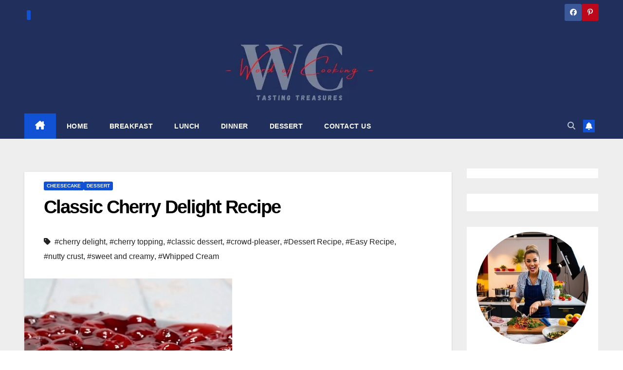

--- FILE ---
content_type: text/html; charset=UTF-8
request_url: https://worldofcooking.net/classic-cherry-delight/
body_size: 23578
content:
<!DOCTYPE html><html lang="en-US" prefix="og: https://ogp.me/ns#"><head><script data-no-optimize="1">var litespeed_docref=sessionStorage.getItem("litespeed_docref");litespeed_docref&&(Object.defineProperty(document,"referrer",{get:function(){return litespeed_docref}}),sessionStorage.removeItem("litespeed_docref"));</script> <meta charset="UTF-8"><meta name="viewport" content="width=device-width, initial-scale=1"><link rel="profile" href="https://gmpg.org/xfn/11"><title>Classic Cherry Delight Recipe | worldofcooking.net</title><meta name="description" content="Elevate your dessert game with our Classic Cherry Delight recipe! Delightfully sweet cherries nestled in a graham cracker crust, topped with a creamy layer—indulge in culinary excellence today."/><meta name="robots" content="follow, index, max-snippet:-1, max-video-preview:-1, max-image-preview:large"/><link rel="canonical" href="https://worldofcooking.net/classic-cherry-delight/" /><meta property="og:locale" content="en_US" /><meta property="og:type" content="article" /><meta property="og:title" content="Classic Cherry Delight Recipe | worldofcooking.net" /><meta property="og:description" content="Elevate your dessert game with our Classic Cherry Delight recipe! Delightfully sweet cherries nestled in a graham cracker crust, topped with a creamy layer—indulge in culinary excellence today." /><meta property="og:url" content="https://worldofcooking.net/classic-cherry-delight/" /><meta property="og:site_name" content="Delicious Recipes for Every Occasion | WORLD OF COOKING" /><meta property="article:publisher" content="https://web.facebook.com/Grandmasrecipes724" /><meta property="article:author" content="https://www.facebook.com/deliciousrecipesIdeasandmore" /><meta property="article:tag" content="cherry delight" /><meta property="article:tag" content="cherry topping" /><meta property="article:tag" content="classic dessert" /><meta property="article:tag" content="crowd-pleaser" /><meta property="article:tag" content="Dessert Recipe" /><meta property="article:tag" content="Easy Recipe" /><meta property="article:tag" content="nutty crust" /><meta property="article:tag" content="sweet and creamy" /><meta property="article:tag" content="Whipped Cream" /><meta property="article:section" content="Cheesecake" /><meta property="og:updated_time" content="2024-03-01T00:49:10+01:00" /><meta property="og:image" content="https://worldofcooking.net/wp-content/uploads/2022/08/CLASSIC-CHERRY-DELIGHT-e1660998065809.jpg" /><meta property="og:image:secure_url" content="https://worldofcooking.net/wp-content/uploads/2022/08/CLASSIC-CHERRY-DELIGHT-e1660998065809.jpg" /><meta property="og:image:width" content="427" /><meta property="og:image:height" content="500" /><meta property="og:image:alt" content="Classic Cherry Delight dessert on a white plate" /><meta property="og:image:type" content="image/jpeg" /><meta property="article:published_time" content="2024-03-01T00:10:17+01:00" /><meta property="article:modified_time" content="2024-03-01T00:49:10+01:00" /><meta name="twitter:card" content="summary_large_image" /><meta name="twitter:title" content="Classic Cherry Delight Recipe | worldofcooking.net" /><meta name="twitter:description" content="Elevate your dessert game with our Classic Cherry Delight recipe! Delightfully sweet cherries nestled in a graham cracker crust, topped with a creamy layer—indulge in culinary excellence today." /><meta name="twitter:image" content="https://worldofcooking.net/wp-content/uploads/2022/08/CLASSIC-CHERRY-DELIGHT-e1660998065809.jpg" /><meta name="twitter:label1" content="Written by" /><meta name="twitter:data1" content="Laura J. Boss" /><meta name="twitter:label2" content="Time to read" /><meta name="twitter:data2" content="1 minute" /> <script type="application/ld+json" class="rank-math-schema">{"@context":"https://schema.org","@graph":[{"@type":["Person","Organization"],"@id":"https://worldofcooking.net/#person","name":"World of Cooking","sameAs":["https://web.facebook.com/Grandmasrecipes724"],"logo":{"@type":"ImageObject","@id":"https://worldofcooking.net/#logo","url":"https://worldofcooking.net/wp-content/uploads/2023/02/cropped-logo-worldcooking.webp","contentUrl":"https://worldofcooking.net/wp-content/uploads/2023/02/cropped-logo-worldcooking.webp","caption":"Delicious Recipes for Every Occasion | WORLD OF COOKING","inLanguage":"en-US","width":"308","height":"122"},"image":{"@type":"ImageObject","@id":"https://worldofcooking.net/#logo","url":"https://worldofcooking.net/wp-content/uploads/2023/02/cropped-logo-worldcooking.webp","contentUrl":"https://worldofcooking.net/wp-content/uploads/2023/02/cropped-logo-worldcooking.webp","caption":"Delicious Recipes for Every Occasion | WORLD OF COOKING","inLanguage":"en-US","width":"308","height":"122"}},{"@type":"WebSite","@id":"https://worldofcooking.net/#website","url":"https://worldofcooking.net","name":"Delicious Recipes for Every Occasion | WORLD OF COOKING","publisher":{"@id":"https://worldofcooking.net/#person"},"inLanguage":"en-US"},{"@type":"ImageObject","@id":"https://worldofcooking.net/wp-content/uploads/2022/08/CLASSIC-CHERRY-DELIGHT-e1660998065809.jpg","url":"https://worldofcooking.net/wp-content/uploads/2022/08/CLASSIC-CHERRY-DELIGHT-e1660998065809.jpg","width":"427","height":"500","caption":"Classic Cherry Delight dessert on a white plate","inLanguage":"en-US"},{"@type":"WebPage","@id":"https://worldofcooking.net/classic-cherry-delight/#webpage","url":"https://worldofcooking.net/classic-cherry-delight/","name":"Classic Cherry Delight Recipe | worldofcooking.net","datePublished":"2024-03-01T00:10:17+01:00","dateModified":"2024-03-01T00:49:10+01:00","isPartOf":{"@id":"https://worldofcooking.net/#website"},"primaryImageOfPage":{"@id":"https://worldofcooking.net/wp-content/uploads/2022/08/CLASSIC-CHERRY-DELIGHT-e1660998065809.jpg"},"inLanguage":"en-US"},{"@type":"Person","@id":"https://worldofcooking.net/classic-cherry-delight/#author","name":"Laura J. Boss","description":"Laura J. Boss is a passionate blogger and cooking enthusiast, sharing her love of food and recipes from around the world on her popular food blog. With a wide range of recipes and cooking tips, Laura aims to inspire and encourage others to experiment with different flavors and ingredients, whether they are experienced cooks or beginners. Follow Laura's blog to discover the joy of cooking and sharing delicious meals with your family and friends.","image":{"@type":"ImageObject","@id":"https://worldofcooking.net/wp-content/litespeed/avatar/e612996758ea9b446f609925c32857ec.jpg?ver=1768391552","url":"https://worldofcooking.net/wp-content/litespeed/avatar/e612996758ea9b446f609925c32857ec.jpg?ver=1768391552","caption":"Laura J. Boss","inLanguage":"en-US"},"sameAs":["https://www.facebook.com/deliciousrecipesIdeasandmore","https://www.pinterest.com/mygrandmaspie/"]},{"@type":"Article","headline":"Classic Cherry Delight Recipe | worldofcooking.net","keywords":"CLASSIC CHERRY DELIGHT","datePublished":"2024-03-01T00:10:17+01:00","dateModified":"2024-03-01T00:49:10+01:00","author":{"@id":"https://worldofcooking.net/classic-cherry-delight/#author","name":"Laura J. Boss"},"publisher":{"@id":"https://worldofcooking.net/#person"},"description":"Elevate your dessert game with our Classic Cherry Delight recipe! Delightfully sweet cherries nestled in a graham cracker crust, topped with a creamy layer\u2014indulge in culinary excellence today.","name":"Classic Cherry Delight Recipe | worldofcooking.net","@id":"https://worldofcooking.net/classic-cherry-delight/#richSnippet","isPartOf":{"@id":"https://worldofcooking.net/classic-cherry-delight/#webpage"},"image":{"@id":"https://worldofcooking.net/wp-content/uploads/2022/08/CLASSIC-CHERRY-DELIGHT-e1660998065809.jpg"},"inLanguage":"en-US","mainEntityOfPage":{"@id":"https://worldofcooking.net/classic-cherry-delight/#webpage"}}]}</script> <link rel='dns-prefetch' href='//fonts.googleapis.com' /><link rel="alternate" type="application/rss+xml" title="World of Cooking &raquo; Feed" href="https://worldofcooking.net/feed/" /><link rel="alternate" type="application/rss+xml" title="World of Cooking &raquo; Comments Feed" href="https://worldofcooking.net/comments/feed/" /><link rel="alternate" type="application/rss+xml" title="World of Cooking &raquo; Classic Cherry Delight Recipe Comments Feed" href="https://worldofcooking.net/classic-cherry-delight/feed/" /><link rel="alternate" title="oEmbed (JSON)" type="application/json+oembed" href="https://worldofcooking.net/wp-json/oembed/1.0/embed?url=https%3A%2F%2Fworldofcooking.net%2Fclassic-cherry-delight%2F" /><link rel="alternate" title="oEmbed (XML)" type="text/xml+oembed" href="https://worldofcooking.net/wp-json/oembed/1.0/embed?url=https%3A%2F%2Fworldofcooking.net%2Fclassic-cherry-delight%2F&#038;format=xml" /><style id="litespeed-ccss">ul{box-sizing:border-box}:root{--wp--preset--font-size--normal:16px;--wp--preset--font-size--huge:42px}.screen-reader-text{border:0;clip:rect(1px,1px,1px,1px);clip-path:inset(50%);height:1px;margin:-1px;overflow:hidden;padding:0;position:absolute;width:1px;word-wrap:normal!important}:root{--wp--preset--aspect-ratio--square:1;--wp--preset--aspect-ratio--4-3:4/3;--wp--preset--aspect-ratio--3-4:3/4;--wp--preset--aspect-ratio--3-2:3/2;--wp--preset--aspect-ratio--2-3:2/3;--wp--preset--aspect-ratio--16-9:16/9;--wp--preset--aspect-ratio--9-16:9/16;--wp--preset--color--black:#000000;--wp--preset--color--cyan-bluish-gray:#abb8c3;--wp--preset--color--white:#ffffff;--wp--preset--color--pale-pink:#f78da7;--wp--preset--color--vivid-red:#cf2e2e;--wp--preset--color--luminous-vivid-orange:#ff6900;--wp--preset--color--luminous-vivid-amber:#fcb900;--wp--preset--color--light-green-cyan:#7bdcb5;--wp--preset--color--vivid-green-cyan:#00d084;--wp--preset--color--pale-cyan-blue:#8ed1fc;--wp--preset--color--vivid-cyan-blue:#0693e3;--wp--preset--color--vivid-purple:#9b51e0;--wp--preset--gradient--vivid-cyan-blue-to-vivid-purple:linear-gradient(135deg,rgba(6,147,227,1) 0%,rgb(155,81,224) 100%);--wp--preset--gradient--light-green-cyan-to-vivid-green-cyan:linear-gradient(135deg,rgb(122,220,180) 0%,rgb(0,208,130) 100%);--wp--preset--gradient--luminous-vivid-amber-to-luminous-vivid-orange:linear-gradient(135deg,rgba(252,185,0,1) 0%,rgba(255,105,0,1) 100%);--wp--preset--gradient--luminous-vivid-orange-to-vivid-red:linear-gradient(135deg,rgba(255,105,0,1) 0%,rgb(207,46,46) 100%);--wp--preset--gradient--very-light-gray-to-cyan-bluish-gray:linear-gradient(135deg,rgb(238,238,238) 0%,rgb(169,184,195) 100%);--wp--preset--gradient--cool-to-warm-spectrum:linear-gradient(135deg,rgb(74,234,220) 0%,rgb(151,120,209) 20%,rgb(207,42,186) 40%,rgb(238,44,130) 60%,rgb(251,105,98) 80%,rgb(254,248,76) 100%);--wp--preset--gradient--blush-light-purple:linear-gradient(135deg,rgb(255,206,236) 0%,rgb(152,150,240) 100%);--wp--preset--gradient--blush-bordeaux:linear-gradient(135deg,rgb(254,205,165) 0%,rgb(254,45,45) 50%,rgb(107,0,62) 100%);--wp--preset--gradient--luminous-dusk:linear-gradient(135deg,rgb(255,203,112) 0%,rgb(199,81,192) 50%,rgb(65,88,208) 100%);--wp--preset--gradient--pale-ocean:linear-gradient(135deg,rgb(255,245,203) 0%,rgb(182,227,212) 50%,rgb(51,167,181) 100%);--wp--preset--gradient--electric-grass:linear-gradient(135deg,rgb(202,248,128) 0%,rgb(113,206,126) 100%);--wp--preset--gradient--midnight:linear-gradient(135deg,rgb(2,3,129) 0%,rgb(40,116,252) 100%);--wp--preset--font-size--small:13px;--wp--preset--font-size--medium:20px;--wp--preset--font-size--large:36px;--wp--preset--font-size--x-large:42px;--wp--preset--spacing--20:0.44rem;--wp--preset--spacing--30:0.67rem;--wp--preset--spacing--40:1rem;--wp--preset--spacing--50:1.5rem;--wp--preset--spacing--60:2.25rem;--wp--preset--spacing--70:3.38rem;--wp--preset--spacing--80:5.06rem;--wp--preset--shadow--natural:6px 6px 9px rgba(0, 0, 0, 0.2);--wp--preset--shadow--deep:12px 12px 50px rgba(0, 0, 0, 0.4);--wp--preset--shadow--sharp:6px 6px 0px rgba(0, 0, 0, 0.2);--wp--preset--shadow--outlined:6px 6px 0px -3px rgba(255, 255, 255, 1), 6px 6px rgba(0, 0, 0, 1);--wp--preset--shadow--crisp:6px 6px 0px rgba(0, 0, 0, 1)}.fa,.fab,.fas{-moz-osx-font-smoothing:grayscale;-webkit-font-smoothing:antialiased;display:inline-block;font-style:normal;font-variant:normal;text-rendering:auto;line-height:1}.fa-angle-up:before{content:"\f106"}.fa-bell:before{content:"\f0f3"}.fa-facebook:before{content:"\f09a"}.fa-pinterest-p:before{content:"\f231"}.fa-search:before{content:"\f002"}.fab{font-family:"Font Awesome 5 Brands"}.fab{font-weight:400}.fa,.fas{font-family:"Font Awesome 5 Free"}.fa,.fas{font-weight:900}.kbtam.kbtam--center{text-align:center}.kbtam .kbtam__img{display:block;margin:0 auto}.kbtam .kbtam__img.round{border-radius:50%}.kbtam .kbtam__title,.kbtam .kbtam__desc{margin:16px 0 0}.kbtam__title:before{display:none}:root{--blue:#007bff;--indigo:#6610f2;--purple:#6f42c1;--pink:#e83e8c;--red:#dc3545;--orange:#fd7e14;--yellow:#ffc107;--green:#28a745;--teal:#20c997;--cyan:#17a2b8;--white:#fff;--gray:#6c757d;--gray-dark:#343a40;--primary:#007bff;--secondary:#6c757d;--success:#28a745;--info:#17a2b8;--warning:#ffc107;--danger:#dc3545;--light:#f8f9fa;--dark:#343a40;--breakpoint-xs:0;--breakpoint-sm:576px;--breakpoint-md:768px;--breakpoint-lg:992px;--breakpoint-xl:1200px;--font-family-sans-serif:-apple-system, BlinkMacSystemFont, "Segoe UI", Roboto, "Helvetica Neue", Arial, "Noto Sans", sans-serif, "Apple Color Emoji", "Segoe UI Emoji", "Segoe UI Symbol", "Noto Color Emoji";--font-family-monospace:SFMono-Regular, Menlo, Monaco, Consolas, "Liberation Mono", "Courier New", monospace}*,*::before,*::after{box-sizing:border-box}html{font-family:sans-serif;line-height:1.15;-webkit-text-size-adjust:100%}aside,header,main,nav{display:block}body{margin:0;font-family:-apple-system,BlinkMacSystemFont,"Segoe UI",Roboto,"Helvetica Neue",Arial,"Noto Sans",sans-serif,"Apple Color Emoji","Segoe UI Emoji","Segoe UI Symbol","Noto Color Emoji";font-size:1rem;font-weight:400;line-height:1.5;color:#212529;text-align:left;background-color:#fff}h1,h6{margin-top:0;margin-bottom:.5rem}p{margin-top:0;margin-bottom:1rem}ul{margin-top:0;margin-bottom:1rem}a{color:#007bff;text-decoration:none;background-color:#fff0}a:not([href]){color:inherit;text-decoration:none}img{vertical-align:middle;border-style:none}button{border-radius:0}input,button{margin:0;font-family:inherit;font-size:inherit;line-height:inherit}button,input{overflow:visible}button{text-transform:none}button,[type="button"],[type="submit"]{-webkit-appearance:button}button::-moz-focus-inner,[type="button"]::-moz-focus-inner,[type="submit"]::-moz-focus-inner{padding:0;border-style:none}[type="search"]{outline-offset:-2px;-webkit-appearance:none}[type="search"]::-webkit-search-decoration{-webkit-appearance:none}::-webkit-file-upload-button{font:inherit;-webkit-appearance:button}h1,h6{margin-bottom:.5rem;font-weight:500;line-height:1.2}h1{font-size:2.5rem}h6{font-size:1rem}.img-fluid{max-width:100%;height:auto}.container-fluid{width:100%;padding-right:15px;padding-left:15px;margin-right:auto;margin-left:auto}.row{display:-ms-flexbox;display:flex;-ms-flex-wrap:wrap;flex-wrap:wrap;margin-right:-15px;margin-left:-15px}.col-md-4,.col-md-6,.col-md-8,.col-md-12,.col-lg-3,.col-lg-9{position:relative;width:100%;padding-right:15px;padding-left:15px}@media (min-width:768px){.col-md-4{-ms-flex:0 0 33.333333%;flex:0 0 33.333333%;max-width:33.333333%}.col-md-6{-ms-flex:0 0 50%;flex:0 0 50%;max-width:50%}.col-md-8{-ms-flex:0 0 66.666667%;flex:0 0 66.666667%;max-width:66.666667%}.col-md-12{-ms-flex:0 0 100%;flex:0 0 100%;max-width:100%}}@media (min-width:992px){.col-lg-3{-ms-flex:0 0 25%;flex:0 0 25%;max-width:25%}.col-lg-9{-ms-flex:0 0 75%;flex:0 0 75%;max-width:75%}}.form-control{display:block;width:100%;height:calc(1.5em + 0.75rem + 2px);padding:.375rem .75rem;font-size:1rem;font-weight:400;line-height:1.5;color:#495057;background-color:#fff;background-clip:padding-box;border:1px solid #ced4da;border-radius:.25rem}.form-control::-ms-expand{background-color:#fff0;border:0}.form-control:-moz-focusring{color:#fff0;text-shadow:0 0 0 #495057}.form-control::-webkit-input-placeholder{color:#6c757d;opacity:1}.form-control::-moz-placeholder{color:#6c757d;opacity:1}.form-control:-ms-input-placeholder{color:#6c757d;opacity:1}.form-control::-ms-input-placeholder{color:#6c757d;opacity:1}.btn{display:inline-block;font-weight:400;color:#212529;text-align:center;vertical-align:middle;background-color:#fff0;border:1px solid #fff0;padding:.375rem .75rem;font-size:1rem;line-height:1.5;border-radius:.25rem}.collapse:not(.show){display:none}.dropdown{position:relative}.dropdown-toggle{white-space:nowrap}.dropdown-toggle::after{display:inline-block;margin-left:.255em;vertical-align:.255em;content:"";border-top:.3em solid;border-right:.3em solid #fff0;border-bottom:0;border-left:.3em solid #fff0}.dropdown-menu{position:absolute;top:100%;left:0;z-index:1000;display:none;float:left;min-width:10rem;padding:.5rem 0;margin:.125rem 0 0;font-size:1rem;color:#212529;text-align:left;list-style:none;background-color:#fff;background-clip:padding-box;border:1px solid rgb(0 0 0 / .15);border-radius:.25rem}.input-group{position:relative;display:-ms-flexbox;display:flex;-ms-flex-wrap:wrap;flex-wrap:wrap;-ms-flex-align:stretch;align-items:stretch;width:100%}.input-group>.form-control{position:relative;-ms-flex:1 1 0%;flex:1 1 0%;min-width:0;margin-bottom:0}.input-group>.form-control:not(:last-child){border-top-right-radius:0;border-bottom-right-radius:0}.nav{display:-ms-flexbox;display:flex;-ms-flex-wrap:wrap;flex-wrap:wrap;padding-left:0;margin-bottom:0;list-style:none}.nav-link{display:block;padding:.5rem 1rem}.navbar{position:relative;display:-ms-flexbox;display:flex;-ms-flex-wrap:wrap;flex-wrap:wrap;-ms-flex-align:center;align-items:center;-ms-flex-pack:justify;justify-content:space-between;padding:.5rem 1rem}.navbar .container-fluid{display:-ms-flexbox;display:flex;-ms-flex-wrap:wrap;flex-wrap:wrap;-ms-flex-align:center;align-items:center;-ms-flex-pack:justify;justify-content:space-between}.navbar-brand{display:inline-block;padding-top:.3125rem;padding-bottom:.3125rem;margin-right:1rem;font-size:1.25rem;line-height:inherit;white-space:nowrap}.navbar-nav{display:-ms-flexbox;display:flex;-ms-flex-direction:column;flex-direction:column;padding-left:0;margin-bottom:0;list-style:none}.navbar-nav .nav-link{padding-right:0;padding-left:0}.navbar-collapse{-ms-flex-preferred-size:100%;flex-basis:100%;-ms-flex-positive:1;flex-grow:1;-ms-flex-align:center;align-items:center}.navbar-toggler{padding:.25rem .75rem;font-size:1.25rem;line-height:1;background-color:#fff0;border:1px solid #fff0;border-radius:.25rem}@media (max-width:991.98px){.navbar-expand-lg>.container-fluid{padding-right:0;padding-left:0}}@media (min-width:992px){.navbar-expand-lg{-ms-flex-flow:row nowrap;flex-flow:row nowrap;-ms-flex-pack:start;justify-content:flex-start}.navbar-expand-lg .navbar-nav{-ms-flex-direction:row;flex-direction:row}.navbar-expand-lg .navbar-nav .nav-link{padding-right:.5rem;padding-left:.5rem}.navbar-expand-lg>.container-fluid{-ms-flex-wrap:nowrap;flex-wrap:nowrap}.navbar-expand-lg .navbar-collapse{display:-ms-flexbox!important;display:flex!important;-ms-flex-preferred-size:auto;flex-basis:auto}.navbar-expand-lg .navbar-toggler{display:none}}.clearfix::after{display:block;clear:both;content:""}.d-none{display:none!important}@media (min-width:768px){.d-md-block{display:block!important}}@media (min-width:992px){.d-lg-flex{display:-ms-flexbox!important;display:flex!important}}.align-items-center{-ms-flex-align:center!important;align-items:center!important}.position-relative{position:relative!important}.my-2{margin-top:0.5rem!important}.mx-2{margin-right:0.5rem!important}.my-2{margin-bottom:0.5rem!important}.mx-2{margin-left:0.5rem!important}.pr-2{padding-right:0.5rem!important}.pl-3{padding-left:1rem!important}.mr-auto,.mx-auto{margin-right:auto!important}.ml-auto,.mx-auto{margin-left:auto!important}@media (min-width:992px){.my-lg-0{margin-top:0!important}.my-lg-0{margin-bottom:0!important}}.text-center{text-align:center!important}:root{--headFont:'Montserrat', sans-serif}.burger{position:relative;display:block;z-index:12;width:1.75rem;height:1rem;border:none;outline:none;background:none;visibility:visible;transform:rotate(0deg)}.burger-line{position:absolute;display:block;right:0;width:100%;height:2px;border:none;outline:none;opacity:1;transform:rotate(0deg);background-color:#fff}.burger-line:nth-child(3){top:1rem}.burger-line:nth-child(1){top:0}.burger-line:nth-child(2){top:.5rem}.site-title{font-size:34px;margin-bottom:0;font-weight:700;font-family:var(--headFont);letter-spacing:-.05em;line-height:1.3}.navbar-header .site-description{letter-spacing:1.2px;margin-bottom:0}.m-header{display:none}.mg-head-detail{padding:8px 0}.mg-head-detail .info-left{display:block;float:left;margin:0;padding:0}.mg-head-detail .info-left li{display:inline-block;margin-right:15px;padding:0;line-height:35px}.mg-head-detail .info-left li span.time{margin-left:5px;padding:2px 4px;border-radius:2px;font-size:14px;font-weight:600;line-height:35px}.info-right{display:block;float:right;margin:0;padding:0}.info-right li{display:inline-block;padding:0}.mg-head-detail .info-right li a{font-size:13px}.mg-head-detail .info-right i{font-size:14px;padding-right:10px}.mg-nav-widget-area{padding-bottom:0}.mg-nav-widget-area .site-branding-text .site-title{margin-bottom:5px}.mg-menu-full{position:relative}.mg-headwidget .navbar-wp{position:inherit;left:0;right:0;top:0;margin:0;z-index:999;border-radius:0}.mg-headwidget .navbar-wp .navbar-nav>li>a{padding:10px 22px;font-size:14px;text-transform:uppercase;font-family:var(--headFont);line-height:2.3}.navbar-wp .navbar-nav>li>a.homebtn span{font-size:18px;line-height:.98}.mg-nav-widget-area-back{background-position:center;background-size:cover;background-repeat:no-repeat}.mg-nav-widget-area-back .inner{width:100%;padding:25px 0}.mg-headwidget .navbar-brand{padding:0}.navbar-wp{margin:0;padding:0;border:none;border-radius:0;z-index:1000}.navbar-brand{font-size:26px;height:auto;line-height:25px;margin-right:50px;padding:15px 0;text-shadow:2px 2px 1px rgb(150 150 183 / .18);display:inherit}.navbar-wp .navbar-nav>li>a{padding:30px 16px;margin-right:0;font-size:16px;letter-spacing:.5px;margin-bottom:0;font-weight:600;text-transform:capitalize;display:block}.navbar-wp .navbar-nav>.active>a{background:none}.navbar-wp .dropdown-menu{min-width:250px;padding:0;border:none;border-radius:0;z-index:10;right:auto;left:0}.navbar-wp .dropdown-menu.searchinner{left:inherit!important;right:0!important;padding:10px}.navbar-wp .dropdown-menu.searchinner .btn{border:medium none;border-radius:0 4px 4px 0;height:40px;line-height:25px;padding:5px 15px}.mg-search-box .dropdown-toggle::after{display:none}.mobilehomebtn{display:none;width:30px;text-align:center;line-height:30px;height:30px}.btn-bell{padding:5px;line-height:1;display:inline-flex;align-items:center;justify-content:center}body{padding:0;margin:0;font-family:'Work Sans',sans-serif;font-size:16px;-webkit-font-smoothing:antialiased;font-weight:400;line-height:30px;word-wrap:break-word}.container-fluid{padding-right:50px;padding-left:50px}input[type="search"]{border-radius:0;margin-bottom:20px;box-shadow:inherit;padding:6px 12px;line-height:40px;border-width:2px;border-style:solid;width:100%}button{padding:5px 35px;line-height:30px;border-radius:4px;font-weight:700;font-size:14px;border-width:1px;border-style:solid;box-shadow:0 2px 2px 0 rgb(0 0 0 / .14),0 3px 1px -2px rgb(0 0 0 / .2),0 1px 5px 0 rgb(0 0 0 / .12)}.form-control{border-radius:0;margin-bottom:20px;box-shadow:inherit;padding:6px 12px;line-height:40px;border-width:2px;border-style:solid;height:40px}#content{padding-top:60px;padding-bottom:60px}h1{font-size:34px;line-height:1.3}h6{font-size:16px;line-height:1.3}h1,h6{font-weight:700;font-family:var(--headFont);letter-spacing:-.05em;line-height:1.3;margin:0 0 1.4rem}img{height:auto;max-width:100%}.btn{padding:2px 26px;line-height:30px;overflow:hidden;position:relative;border-radius:4px;font-weight:700;display:inline-block;border-width:2px;border-style:solid}.mg-sidebar .mg-widget.widget_block p{margin-top:1rem;margin-bottom:0rem}.mg-blog-post-box{margin-bottom:50px;padding:0;box-shadow:0 1px 3px rgb(0 0 0 / .15);background:#fff}.mg-blog-post-box>.img-fluid{max-width:100%}.mg-blog-post-box .mg-blog-category{margin-bottom:10px}.mg-blog-post-box h1.title.single{overflow:inherit;display:inherit}.mg-blog-category{margin:0 0 5px;width:auto}.mg-blog-category a{display:inline-block;font-size:10px;padding:4px 6px;line-height:10px;text-transform:uppercase;font-weight:700;border-radius:3px;margin-right:5px}.mg-blog-post-box .mg-header{padding:20px 70px}.mg-blog-post-box .mg-header h1{font-size:38px;font-weight:800}.mg-sidebar .mg-widget{margin-bottom:30px;padding:10px 20px;border-radius:0;border-width:1px;border-style:solid;overflow-x:hidden}.mg-wid-title{font-weight:700;border-width:0 0 2px 0;border-style:solid;margin:-10px -20px 20px -20px;position:relative;padding:0}.mg-sidebar .mg-widget .wtitle{font-size:18px;line-height:40px;font-weight:600;margin:0;padding:0 8px 0 15px;position:relative;text-transform:uppercase;width:auto;height:40px;display:inline-block}.mg-sidebar .mg-widget .wtitle::before{width:0;position:absolute;right:-29px;top:0;height:0;border-style:solid;border-width:40px 0 0 30px;content:""}.mg-social{padding:0;margin:0}.mg-social li{display:inline-block!important;margin-right:0;border-bottom:none!important}.mg-social li span.icon-soci{display:inline-block;float:left;height:35px;line-height:35px;margin:0;text-align:center;width:35px;border-radius:3px}.mg-social li span.icon-soci i{font-size:14px;padding:0}.ta_upscr{bottom:2%;display:none;height:40px;opacity:1;overflow:hidden;position:fixed;right:10px;text-align:center;width:40px;z-index:9999;border-radius:3px;border-width:2px;border-style:solid;box-shadow:0 2px 2px 0 rgb(0 0 0 / .14),0 3px 1px -2px rgb(0 0 0 / .2),0 1px 5px 0 rgb(0 0 0 / .12)}.ta_upscr i{font-size:16px;line-height:40px}.screen-reader-text{border:0;clip:rect(1px,1px,1px,1px);clip-path:inset(50%);height:1px;margin:-1px;overflow:hidden;padding:0;position:absolute!important;width:1px;word-wrap:normal!important}input[type="search"]{margin-bottom:15px}@media (max-width:991.98px){li.active.home{display:none}.m-header{width:100%;padding-right:15px;padding-left:15px;display:flex;justify-content:space-between}.mobilehomebtn{display:block}.desk-header{display:none}.m-header .navbar-toggler{margin-top:.5rem;margin-bottom:.5rem;padding:.5rem .75rem;box-shadow:none}}@media screen and (min-width:240px) and (max-width:767px){.mg-head-detail .info-right,.mg-head-detail .info-left{float:none;text-align:center}.navbar-brand{margin-right:unset}.mg-sidebar .mg-widget{margin-bottom:20px}.mg-blog-post-box .mg-header{padding:30px 20px}.navbar-wp .navbar-nav>li>a{padding:10px 16px}.navbar-wp .navbar-nav>.active>a{border-bottom:none}.mg-headwidget .navbar-wp .navbar-nav>li>a{padding:12px 16px}.mg-sidebar{margin:20px 0 0 0}.col-md-4{margin-bottom:15px}li.active.home{display:none}}@media (max-width:576px){.mg-blog-post-box .mg-header h1{font-size:32px}}@media (min-width:768px) and (max-width:991px){.navbar-header{float:none}}@media only screen and (min-width:320px) and (max-width:480px){.mg-head-detail .info-left{float:none;text-align:center;margin:0;float:none}.mg-head-detail .info-right{float:none;text-align:center;margin:0;float:none}.navbar-wp .navbar-nav>li>a{padding:12px}.navbar-wp .mg-search-box{float:left}}@media screen and (min-width:240px) and (max-width:1179px){.container-fluid{padding-right:15px;padding-left:15px}}@media (min-width:508px) and (max-width:991px){.mg-nav-widget-area .site-title a{font-size:31px}.mg-nav-widget-area .site-branding-text .site-title a{font-size:30px}}@media only screen and (max-width:640px){.mg-nav-widget-area .site-branding-text .site-title a{font-size:30px}}.mg-head-detail .info-left li span.time{background:#1151d3;color:#fff}.mg-headwidget .mg-head-detail{background:#202f5b}.mg-head-detail .info-left li,.mg-headwidget .mg-head-detail li a i,.mg-headwidget .mg-head-detail .info-right li a{color:#fff}.mg-headwidget .mg-head-detail li a i{color:#fff}.mg-headwidget .mg-head-detail .info-right li a i{color:#fff}.mg-headwidget .navbar-wp{background:#202f5b}.mg-headwidget .navbar-header .navbar-brand{color:#222}.mg-headwidget .navbar-wp .navbar-nav>li>a{color:rgb(255 255 255 / .71)}.mg-headwidget .navbar-wp .navbar-nav>.active>a{color:#fff;background:#1151d3}a.newsup-categories.category-color-1{background:#1151d3}.navbar-wp .dropdown-menu{background:#1f2024}.mg-search-box .btn{background:#1151d3;border-color:#1151d3;color:#fff}.mg-search-box a{color:rgb(255 255 255 / .71)}.mobilehomebtn{background:#1151d3;color:#fff}body{color:#222}button{background:#1151d3;border-color:#1151d3;color:#fff}a{color:#1151d3}.mg-social li a{color:#fff!important}.mg-blog-post-box .mg-header h1 a{color:#000}.mg-blog-category a{color:#fff;background:#1151d3}.mg-sidebar .mg-widget{background:#fff;border-color:#eee}.mg-wid-title{border-color:#1151d3}.mg-sidebar .mg-widget h6{background:#1151d3;color:#fff}.mg-sidebar .mg-widget .wtitle{background:#1151d3;color:#fff}.mg-sidebar .mg-widget h6::before{border-left-color:#1151d3;border-color:#fff0 #fff0 #fff0 #1151d3}.mg-sidebar .mg-widget .wtitle::before{border-left-color:#1151d3;border-color:#fff0 #fff0 #fff0 #1151d3}h1,h6{color:#212121}.btn{background:#1151d3;color:#fff}.btn-theme{background:#1151d3;color:#fff;border-color:#1151d3}.facebook{background:#3b5998;color:#fff}.pinterest{background:#bd081c;color:#fff}.ta_upscr{background:#1151d3;border-color:#1151d3;color:#fff!important}.form-control{border-color:#eef3fb}.fa{font-family:var(--fa-style-family,"Font Awesome 6 Free");font-weight:var(--fa-style,900)}.fa,.fa-solid,.fab,.fas{-moz-osx-font-smoothing:grayscale;-webkit-font-smoothing:antialiased;display:var(--fa-display,inline-block);font-style:normal;font-variant:normal;line-height:1;text-rendering:auto}.fa-solid,.fas{font-family:"Font Awesome 6 Free"}.fab{font-family:"Font Awesome 6 Brands"}.fa-house-chimney:before{content:"\e3af"}.fa-bell:before{content:"\f0f3"}.fa-search:before{content:"\f002"}.fa-angle-up:before{content:"\f106"}:host,:root{--fa-style-family-brands:"Font Awesome 6 Brands";--fa-font-brands:normal 400 1em/1 "Font Awesome 6 Brands"}.fab{font-weight:400}.fa-facebook:before{content:"\f09a"}.fa-pinterest-p:before{content:"\f231"}:host,:root{--fa-font-regular:normal 400 1em/1 "Font Awesome 6 Free"}:host,:root{--fa-style-family-classic:"Font Awesome 6 Free";--fa-font-solid:normal 900 1em/1 "Font Awesome 6 Free"}.fa-solid,.fas{font-weight:900}.wrapper{background-color:#eee}.site-title,.site-description{position:absolute;clip:rect(1px,1px,1px,1px)}</style><link rel="preload" data-asynced="1" data-optimized="2" as="style" onload="this.onload=null;this.rel='stylesheet'" href="https://worldofcooking.net/wp-content/litespeed/css/9484edc85d89516a24a4f523d4ad2ac3.css?ver=428a7" /><script type="litespeed/javascript">!function(a){"use strict";var b=function(b,c,d){function e(a){return h.body?a():void setTimeout(function(){e(a)})}function f(){i.addEventListener&&i.removeEventListener("load",f),i.media=d||"all"}var g,h=a.document,i=h.createElement("link");if(c)g=c;else{var j=(h.body||h.getElementsByTagName("head")[0]).childNodes;g=j[j.length-1]}var k=h.styleSheets;i.rel="stylesheet",i.href=b,i.media="only x",e(function(){g.parentNode.insertBefore(i,c?g:g.nextSibling)});var l=function(a){for(var b=i.href,c=k.length;c--;)if(k[c].href===b)return a();setTimeout(function(){l(a)})};return i.addEventListener&&i.addEventListener("load",f),i.onloadcssdefined=l,l(f),i};"undefined"!=typeof exports?exports.loadCSS=b:a.loadCSS=b}("undefined"!=typeof global?global:this);!function(a){if(a.loadCSS){var b=loadCSS.relpreload={};if(b.support=function(){try{return a.document.createElement("link").relList.supports("preload")}catch(b){return!1}},b.poly=function(){for(var b=a.document.getElementsByTagName("link"),c=0;c<b.length;c++){var d=b[c];"preload"===d.rel&&"style"===d.getAttribute("as")&&(a.loadCSS(d.href,d,d.getAttribute("media")),d.rel=null)}},!b.support()){b.poly();var c=a.setInterval(b.poly,300);a.addEventListener&&a.addEventListener("load",function(){b.poly(),a.clearInterval(c)}),a.attachEvent&&a.attachEvent("onload",function(){a.clearInterval(c)})}}}(this);</script> <script type="litespeed/javascript" data-src="https://worldofcooking.net/wp-includes/js/jquery/jquery.min.js?ver=3.7.1" id="jquery-core-js"></script> <link rel="https://api.w.org/" href="https://worldofcooking.net/wp-json/" /><link rel="alternate" title="JSON" type="application/json" href="https://worldofcooking.net/wp-json/wp/v2/posts/30093" /><link rel="EditURI" type="application/rsd+xml" title="RSD" href="https://worldofcooking.net/xmlrpc.php?rsd" /><meta name="generator" content="WordPress 6.9" /><link rel='shortlink' href='https://worldofcooking.net/?p=30093' /> <script type="litespeed/javascript" data-src="//pagead2.googlesyndication.com/pagead/js/adsbygoogle.js"></script> <script type="litespeed/javascript">(adsbygoogle=window.adsbygoogle||[]).push({google_ad_client:"ca-pub-6004401038443652",enable_page_level_ads:!0})</script> <center> <script type="litespeed/javascript" data-src="https://pagead2.googlesyndication.com/pagead/js/adsbygoogle.js?client=ca-pub-6004401038443652"
     crossorigin="anonymous"></script> 
<ins class="adsbygoogle"
style="display:block"
data-ad-client="ca-pub-6004401038443652"
data-ad-slot="6707765426"
data-ad-format="auto"
data-full-width-responsive="true"></ins> <script type="litespeed/javascript">(adsbygoogle=window.adsbygoogle||[]).push({})</script> </center> <script type="litespeed/javascript" data-src="https://www.googletagmanager.com/gtag/js?id=G-QTPX7SM8XG"></script> <script type="litespeed/javascript">window.dataLayer=window.dataLayer||[];function gtag(){dataLayer.push(arguments)}
gtag('js',new Date());gtag('config','G-QTPX7SM8XG')</script> <script type="litespeed/javascript" data-src="https://pagead2.googlesyndication.com/pagead/js/adsbygoogle.js?client=ca-pub-6004401038443652"
     crossorigin="anonymous"></script> <link rel="pingback" href="https://worldofcooking.net/xmlrpc.php"><meta name="onesignal" content="wordpress-plugin"/><link rel="icon" href="https://worldofcooking.net/wp-content/uploads/2018/04/icon-150x150.png" sizes="32x32" /><link rel="icon" href="https://worldofcooking.net/wp-content/uploads/2018/04/icon.png" sizes="192x192" /><link rel="apple-touch-icon" href="https://worldofcooking.net/wp-content/uploads/2018/04/icon.png" /><meta name="msapplication-TileImage" content="https://worldofcooking.net/wp-content/uploads/2018/04/icon.png" /></head><body class="wp-singular post-template-default single single-post postid-30093 single-format-aside wp-custom-logo wp-embed-responsive wp-theme-newsup ta-hide-date-author-in-list" ><noscript><iframe data-lazyloaded="1" src="about:blank" data-litespeed-src="https://www.googletagmanager.com/ns.html?id=GTM-KB59752P"
height="0" width="0" style="display:none;visibility:hidden"></iframe></noscript><div id="page" class="site">
<a class="skip-link screen-reader-text" href="#content">
Skip to content</a><div class="wrapper" id="custom-background-css"><header class="mg-headwidget"><div class="mg-head-detail hidden-xs"><div class="container-fluid"><div class="row align-items-center"><div class="col-md-6 col-xs-12"><ul class="info-left"><li>                <span  id="time" class="time"></span></li></ul></div><div class="col-md-6 col-xs-12"><ul class="mg-social info-right"><li>
<a  target="_blank"  href="https://www.facebook.com/Grandmasrecipes724">
<span class="icon-soci facebook">
<i class="fab fa-facebook"></i>
</span>
</a></li><li>
<a target="_blank"  href="https://www.pinterest.com/mygrandmaspie/">
<span class="icon-soci pinterest">
<i class="fab fa-pinterest-p"></i>
</span>
</a></li></ul></div></div></div></div><div class="clearfix"></div><div class="mg-nav-widget-area-back" style='background-image: url("https://worldofcooking.net/wp-content/themes/newsup/images/head-back.jpg" );'><div class="overlay"><div class="inner"  style="background-color:#202f5b;" ><div class="container-fluid"><div class="mg-nav-widget-area"><div class="row align-items-center"><div class="col-md-12 text-center mx-auto"><div class="navbar-header"><div class="site-logo">
<a href="https://worldofcooking.net/" class="navbar-brand" rel="home"><img data-lazyloaded="1" src="[data-uri]" width="308" height="122" data-src="https://worldofcooking.net/wp-content/uploads/2023/02/cropped-logo-worldcooking.webp" class="custom-logo" alt="World of Cooking" decoding="async" data-srcset="https://worldofcooking.net/wp-content/uploads/2023/02/cropped-logo-worldcooking.webp 308w, https://worldofcooking.net/wp-content/uploads/2023/02/cropped-logo-worldcooking-300x119.webp 300w" data-sizes="(max-width: 308px) 100vw, 308px" /></a></div><div class="site-branding-text d-none"><p class="site-title"> <a href="https://worldofcooking.net/" rel="home">World of Cooking</a></p><p class="site-description">Bringing the World&#039;s Kitchens to Yours</p></div></div></div></div></div></div></div></div></div><div class="mg-menu-full"><nav class="navbar navbar-expand-lg navbar-wp"><div class="container-fluid"><div class="m-header align-items-center">
<a class="mobilehomebtn" href="https://worldofcooking.net"><span class="fa-solid fa-house-chimney"></span></a>
<button class="navbar-toggler mx-auto" type="button" data-toggle="collapse" data-target="#navbar-wp" aria-controls="navbarSupportedContent" aria-expanded="false" aria-label="Toggle navigation">
<span class="burger">
<span class="burger-line"></span>
<span class="burger-line"></span>
<span class="burger-line"></span>
</span>
</button><div class="dropdown show mg-search-box pr-2">
<a class="dropdown-toggle msearch ml-auto" href="#" role="button" id="dropdownMenuLink" data-toggle="dropdown" aria-haspopup="true" aria-expanded="false">
<i class="fas fa-search"></i>
</a><div class="dropdown-menu searchinner" aria-labelledby="dropdownMenuLink"><form role="search" method="get" id="searchform" action="https://worldofcooking.net/"><div class="input-group">
<input type="search" class="form-control" placeholder="Search" value="" name="s" />
<span class="input-group-btn btn-default">
<button type="submit" class="btn"> <i class="fas fa-search"></i> </button>
</span></div></form></div></div>
<a href="#" target="_blank" class="btn-bell btn-theme mx-2"><i class="fa fa-bell"></i></a></div><div class="collapse navbar-collapse" id="navbar-wp"><div class="d-md-block"><ul id="menu-menu" class="nav navbar-nav mr-auto "><li class="active home"><a class="homebtn" href="https://worldofcooking.net"><span class='fa-solid fa-house-chimney'></span></a></li><li id="menu-item-10" class="menu-item menu-item-type-custom menu-item-object-custom menu-item-home menu-item-10"><a class="nav-link" title="&lt;font color =&quot;#ffffff&quot;&gt;Home&lt;/font&gt;" href="https://worldofcooking.net/"><font color ="#ffffff">Home</font></a></li><li id="menu-item-14" class="menu-item menu-item-type-taxonomy menu-item-object-category menu-item-14"><a class="nav-link" title="&lt;font color =&quot;#fffffff&quot;&gt; Breakfast &lt;/font&gt;" href="https://worldofcooking.net/breakfast/"><font color ="#fffffff"> Breakfast </font></a></li><li id="menu-item-16" class="menu-item menu-item-type-taxonomy menu-item-object-category menu-item-16"><a class="nav-link" title="&lt;font color =&quot;#ffffff&quot;&gt; Lunch &lt;/font&gt;" href="https://worldofcooking.net/lunch/"><font color ="#ffffff"> Lunch </font></a></li><li id="menu-item-15" class="menu-item menu-item-type-taxonomy menu-item-object-category menu-item-15"><a class="nav-link" title="&lt;font color =&quot;#ffffff&quot;&gt; Dinner&lt;/font&gt;" href="https://worldofcooking.net/dinner/"><font color ="#ffffff"> Dinner</font></a></li><li id="menu-item-11" class="menu-item menu-item-type-taxonomy menu-item-object-category current-post-ancestor current-menu-parent current-post-parent menu-item-11"><a class="nav-link" title="&lt;font color =&quot;#FFFFFF&quot;&gt;Dessert &lt;/font&gt;" href="https://worldofcooking.net/dessert/"><font color ="#FFFFFF">Dessert </font></a></li><li id="menu-item-35058" class="menu-item menu-item-type-post_type menu-item-object-page menu-item-35058"><a class="nav-link" title="&lt;font color =&quot;#ffffff&quot;&gt; Contact Us &lt;/font&gt;" href="https://worldofcooking.net/contact-us/"><font color ="#ffffff"> Contact Us </font></a></li></ul></div></div><div class="desk-header d-lg-flex pl-3 ml-auto my-2 my-lg-0 position-relative align-items-center"><div class="dropdown show mg-search-box pr-2">
<a class="dropdown-toggle msearch ml-auto" href="#" role="button" id="dropdownMenuLink" data-toggle="dropdown" aria-haspopup="true" aria-expanded="false">
<i class="fas fa-search"></i>
</a><div class="dropdown-menu searchinner" aria-labelledby="dropdownMenuLink"><form role="search" method="get" id="searchform" action="https://worldofcooking.net/"><div class="input-group">
<input type="search" class="form-control" placeholder="Search" value="" name="s" />
<span class="input-group-btn btn-default">
<button type="submit" class="btn"> <i class="fas fa-search"></i> </button>
</span></div></form></div></div>
<a href="#" target="_blank" class="btn-bell btn-theme mx-2"><i class="fa fa-bell"></i></a></div></div></nav></div></header><div class="clearfix"></div><main id="content" class="single-class content"><div class="container-fluid"><div class="row"><div class="col-lg-9 col-md-8"><div class='code-block code-block-1' style='margin: 8px auto; text-align: center; display: block; clear: both;'> <script type="litespeed/javascript" data-src="https://pagead2.googlesyndication.com/pagead/js/adsbygoogle.js?client=ca-pub-6004401038443652"
     crossorigin="anonymous"></script> 
<ins class="adsbygoogle"
style="display:block"
data-ad-client="ca-pub-6004401038443652"
data-ad-slot="3849410245"
data-ad-format="auto"
data-full-width-responsive="true"></ins> <script type="litespeed/javascript">(adsbygoogle=window.adsbygoogle||[]).push({})</script> </div><div class="mg-blog-post-box"><div class="mg-header"><div class="mg-blog-category"><a class="newsup-categories category-color-1" href="https://worldofcooking.net/cheesecake/" alt="View all posts in Cheesecake">
Cheesecake
</a><a class="newsup-categories category-color-1" href="https://worldofcooking.net/dessert/" alt="View all posts in Dessert">
Dessert
</a></div><h1 class="title single"> <a title="Permalink to: Classic Cherry Delight Recipe">
Classic Cherry Delight Recipe</a></h1><div class="media mg-info-author-block"><div class="media-body">
<span class="newsup-tags"><i class="fas fa-tag"></i>
<a href="https://worldofcooking.net/tag/cherry-delight/">#cherry delight</a>,  <a href="https://worldofcooking.net/tag/cherry-topping/">#cherry topping</a>,  <a href="https://worldofcooking.net/tag/classic-dessert/">#classic dessert</a>,  <a href="https://worldofcooking.net/tag/crowd-pleaser/">#crowd-pleaser</a>,  <a href="https://worldofcooking.net/tag/dessert-recipe/">#Dessert Recipe</a>,  <a href="https://worldofcooking.net/tag/easy-recipe/">#Easy Recipe</a>,  <a href="https://worldofcooking.net/tag/nutty-crust/">#nutty crust</a>,  <a href="https://worldofcooking.net/tag/sweet-and-creamy/">#sweet and creamy</a>, <a href="https://worldofcooking.net/tag/whipped-cream/">#Whipped Cream</a>                                    </span></div></div></div>
<img data-lazyloaded="1" src="[data-uri]" width="427" height="500" data-src="https://worldofcooking.net/wp-content/uploads/2022/08/CLASSIC-CHERRY-DELIGHT-e1660998065809.jpg" class="img-fluid single-featured-image wp-post-image" alt="Classic Cherry Delight dessert on a white plate" decoding="async" fetchpriority="high" data-srcset="https://worldofcooking.net/wp-content/uploads/2022/08/CLASSIC-CHERRY-DELIGHT-e1660998065809.jpg 427w, https://worldofcooking.net/wp-content/uploads/2022/08/CLASSIC-CHERRY-DELIGHT-e1660998065809-256x300.jpg 256w" data-sizes="(max-width: 427px) 100vw, 427px" /><span class="featured-image-caption"> Classic Cherry Delight: A decadent dessert perfect for any occasion.</span><article class="page-content-single small single"><div class='code-block code-block-2' style='margin: 8px auto; text-align: center; display: block; clear: both;'> <script type="litespeed/javascript" data-src="https://pagead2.googlesyndication.com/pagead/js/adsbygoogle.js?client=ca-pub-6004401038443652"
     crossorigin="anonymous"></script> 
<ins class="adsbygoogle"
style="display:block"
data-ad-client="ca-pub-6004401038443652"
data-ad-slot="8632465695"
data-ad-format="auto"
data-full-width-responsive="true"></ins> <script type="litespeed/javascript">(adsbygoogle=window.adsbygoogle||[]).push({})</script></div><div class="pf-content"><div class="group w-full text-gray-800 dark:text-gray-100 border-b border-black/10 dark:border-gray-900/50 bg-gray-50 dark:bg-[#444654] sm:AIPRM__conversation__response"><div class="text-base gap-4 md:gap-6 md:max-w-2xl lg:max-w-xl xl:max-w-3xl p-4 md:py-6 flex lg:px-0 m-auto"><div class="relative flex w-[calc(100%-50px)] flex-col gap-1 md:gap-3 lg:w-[calc(100%-115px)]"><div class="flex flex-grow flex-col gap-3"><div class="min-h-[20px] flex flex-col items-start gap-4 whitespace-pre-wrap"><div class="markdown prose w-full break-words dark:prose-invert light AIPRM__conversation__response"><div id="ez-toc-container" class="ez-toc-v2_0_80 counter-hierarchy ez-toc-counter ez-toc-grey ez-toc-container-direction"><div class="ez-toc-title-container"><p class="ez-toc-title" style="cursor:inherit">Table of Contents</p>
<span class="ez-toc-title-toggle"><a href="#" class="ez-toc-pull-right ez-toc-btn ez-toc-btn-xs ez-toc-btn-default ez-toc-toggle" aria-label="Toggle Table of Content"><span class="ez-toc-js-icon-con"><span class=""><span class="eztoc-hide" style="display:none;">Toggle</span><span class="ez-toc-icon-toggle-span"><svg style="fill: #999;color:#999" xmlns="http://www.w3.org/2000/svg" class="list-377408" width="20px" height="20px" viewBox="0 0 24 24" fill="none"><path d="M6 6H4v2h2V6zm14 0H8v2h12V6zM4 11h2v2H4v-2zm16 0H8v2h12v-2zM4 16h2v2H4v-2zm16 0H8v2h12v-2z" fill="currentColor"></path></svg><svg style="fill: #999;color:#999" class="arrow-unsorted-368013" xmlns="http://www.w3.org/2000/svg" width="10px" height="10px" viewBox="0 0 24 24" version="1.2" baseProfile="tiny"><path d="M18.2 9.3l-6.2-6.3-6.2 6.3c-.2.2-.3.4-.3.7s.1.5.3.7c.2.2.4.3.7.3h11c.3 0 .5-.1.7-.3.2-.2.3-.5.3-.7s-.1-.5-.3-.7zM5.8 14.7l6.2 6.3 6.2-6.3c.2-.2.3-.5.3-.7s-.1-.5-.3-.7c-.2-.2-.4-.3-.7-.3h-11c-.3 0-.5.1-.7.3-.2.2-.3.5-.3.7s.1.5.3.7z"/></svg></span></span></span></a></span></div><nav><ul class='ez-toc-list ez-toc-list-level-1 ' ><li class='ez-toc-page-1 ez-toc-heading-level-1'><a class="ez-toc-link ez-toc-heading-1" href="#Elevating_the_Classic_Cherry_Delight_A_Delectable_Dessert_Recipe" >Elevating the Classic Cherry Delight: A Delectable Dessert Recipe</a><ul class='ez-toc-list-level-2' ><li class='ez-toc-heading-level-2'><a class="ez-toc-link ez-toc-heading-2" href="#Introduction_Crafting_Culinary_Excellence" >Introduction: Crafting Culinary Excellence</a></li><li class='ez-toc-page-1 ez-toc-heading-level-2'><a class="ez-toc-link ez-toc-heading-3" href="#Ingredients_A_Symphony_of_Flavors" >Ingredients: A Symphony of Flavors</a></li><li class='ez-toc-page-1 ez-toc-heading-level-2'><a class="ez-toc-link ez-toc-heading-4" href="#Instructions_Crafting_Culinary_Magic" >Instructions: Crafting Culinary Magic</a></li><li class='ez-toc-page-1 ez-toc-heading-level-2'><a class="ez-toc-link ez-toc-heading-5" href="#Serving_Suggestions_Delightful_Presentation" >Serving Suggestions: Delightful Presentation</a></li><li class='ez-toc-page-1 ez-toc-heading-level-2'><a class="ez-toc-link ez-toc-heading-6" href="#Conclusion_Savoring_Every_Moment" >Conclusion: Savoring Every Moment</a></li></ul></li></ul></nav></div><h1><span class="ez-toc-section" id="Elevating_the_Classic_Cherry_Delight_A_Delectable_Dessert_Recipe"></span><span style="font-size: 24pt; font-family: helvetica, arial, sans-serif;">Elevating the Classic Cherry Delight: A Delectable Dessert Recipe</span><span class="ez-toc-section-end"></span></h1><h2><span class="ez-toc-section" id="Introduction_Crafting_Culinary_Excellence"></span><span style="font-size: 18pt; font-family: helvetica, arial, sans-serif;">Introduction: Crafting Culinary Excellence</span><span class="ez-toc-section-end"></span></h2><div class='code-block code-block-3' style='margin: 8px auto; text-align: center; display: block; clear: both;'> <script type="litespeed/javascript" data-src="https://pagead2.googlesyndication.com/pagead/js/adsbygoogle.js?client=ca-pub-6004401038443652"
     crossorigin="anonymous"></script> 
<ins class="adsbygoogle"
style="display:block"
data-ad-client="ca-pub-6004401038443652"
data-ad-slot="3554499418"
data-ad-format="auto"
data-full-width-responsive="true"></ins> <script type="litespeed/javascript">(adsbygoogle=window.adsbygoogle||[]).push({})</script></div><p><span style="font-size: 14pt; font-family: helvetica, arial, sans-serif;">Indulge in the timeless charm of a dessert that epitomizes elegance and flavor—Classic Cherry Delight. At [Our Website], we&#8217;re passionate about sharing exquisite recipes that transcend taste buds and create lasting culinary memories. Join us on a journey to master the art of dessert-making with our meticulously crafted rendition of this beloved classic.</span></p><div class='code-block code-block-5' style='margin: 8px auto; text-align: center; display: block; clear: both;'> <script type="litespeed/javascript" data-src="https://pagead2.googlesyndication.com/pagead/js/adsbygoogle.js?client=ca-pub-6004401038443652"
     crossorigin="anonymous"></script> <ins class="adsbygoogle"
style="display:block; text-align:center;"
data-ad-layout="in-article"
data-ad-format="fluid"
data-ad-client="ca-pub-6004401038443652"
data-ad-slot="4356443405"></ins> <script type="litespeed/javascript">(adsbygoogle=window.adsbygoogle||[]).push({})</script></div><h2><span class="ez-toc-section" id="Ingredients_A_Symphony_of_Flavors"></span><span style="font-size: 18pt; font-family: helvetica, arial, sans-serif;">Ingredients: A Symphony of Flavors</span><span class="ez-toc-section-end"></span></h2><p><span style="font-size: 14pt; font-family: helvetica, arial, sans-serif;">Prepare to tantalize your taste buds with a harmonious blend of premium ingredients:</span></p><ul><li><span style="font-size: 14pt; font-family: helvetica, arial, sans-serif;"><strong>Graham Cracker Crust:</strong></span><ul><li><span style="font-size: 14pt; font-family: helvetica, arial, sans-serif;">1 ½ cups graham cracker crumbs</span></li><li><span style="font-size: 14pt; font-family: helvetica, arial, sans-serif;">⅓ cup granulated sugar</span></li><li><span style="font-size: 14pt; font-family: helvetica, arial, sans-serif;">6 tablespoons unsalted butter, melted</span></li></ul></li><li><span style="font-size: 14pt; font-family: helvetica, arial, sans-serif;"><strong>Cherry Filling:</strong></span><ul><li><span style="font-size: 14pt; font-family: helvetica, arial, sans-serif;">2 cans (21 ounces each) cherry pie filling</span></li><li><span style="font-size: 14pt; font-family: helvetica, arial, sans-serif;">1 teaspoon almond extract</span></li></ul></li><li><span style="font-size: 14pt; font-family: helvetica, arial, sans-serif;"><strong>Topping:</strong></span><ul><li><span style="font-size: 14pt; font-family: helvetica, arial, sans-serif;">8 ounces cream cheese, softened</span></li><li><span style="font-size: 14pt; font-family: helvetica, arial, sans-serif;">½ cup powdered sugar</span></li><li><span style="font-size: 14pt; font-family: helvetica, arial, sans-serif;">1 teaspoon vanilla extract</span></li><li><span style="font-size: 14pt; font-family: helvetica, arial, sans-serif;">1 cup heavy whipping cream</span></li></ul></li></ul><h2><span class="ez-toc-section" id="Instructions_Crafting_Culinary_Magic"></span><span style="font-size: 18pt; font-family: helvetica, arial, sans-serif;">Instructions: Crafting Culinary Magic</span><span class="ez-toc-section-end"></span></h2><p><span style="font-size: 14pt; font-family: helvetica, arial, sans-serif;">Unlock the secrets to crafting the perfect Classic Cherry Delight:</span></p><ol><li><span style="font-size: 14pt; font-family: helvetica, arial, sans-serif;"><strong>Prepare the Graham Cracker Crust:</strong></span><ul><li><span style="font-size: 14pt; font-family: helvetica, arial, sans-serif;">In a mixing bowl, combine graham cracker crumbs, sugar, and melted butter. Press the mixture firmly onto the bottom of a 9&#215;13-inch baking dish. Chill in the refrigerator for 30 minutes.</span></li></ul></li><li><span style="font-size: 14pt; font-family: helvetica, arial, sans-serif;"><strong>Create the Cherry Filling:</strong></span><ul><li><span style="font-size: 14pt; font-family: helvetica, arial, sans-serif;">In a bowl, gently combine cherry pie filling with almond extract. Spread the mixture evenly over the chilled crust.</span></li></ul></li><li><span style="font-size: 14pt; font-family: helvetica, arial, sans-serif;"><strong>Whip Up the Topping:</strong></span><ul><li><span style="font-size: 14pt; font-family: helvetica, arial, sans-serif;">Using a hand mixer, beat cream cheese, powdered sugar, and vanilla extract until smooth. In a separate bowl, whip heavy whipping cream until stiff peaks form. Fold whipped cream into the cream cheese mixture until well combined.</span></li></ul></li><li><span style="font-size: 14pt; font-family: helvetica, arial, sans-serif;"><strong>Assemble and Chill:</strong></span><ul><li><span style="font-size: 14pt; font-family: helvetica, arial, sans-serif;">Carefully spread the topping over the cherry filling layer, ensuring even coverage. Refrigerate the dessert for at least 4 hours, or until set.</span></li></ul></li></ol><h2><span class="ez-toc-section" id="Serving_Suggestions_Delightful_Presentation"></span><span style="font-size: 18pt; font-family: helvetica, arial, sans-serif;">Serving Suggestions: Delightful Presentation</span><span class="ez-toc-section-end"></span></h2><p><span style="font-size: 14pt; font-family: helvetica, arial, sans-serif;">Elevate your dining experience with these serving suggestions:</span></p><ul><li><span style="font-size: 14pt; font-family: helvetica, arial, sans-serif;"><strong>Garnish:</strong> Sprinkle finely chopped nuts or shaved chocolate over the top for added texture and visual appeal.</span></li><li><span style="font-size: 14pt; font-family: helvetica, arial, sans-serif;"><strong>Accompaniments:</strong> Serve chilled with a dollop of whipped cream or a scoop of vanilla ice cream for a decadent touch.</span></li></ul><h2><span class="ez-toc-section" id="Conclusion_Savoring_Every_Moment"></span><span style="font-size: 18pt; font-family: helvetica, arial, sans-serif;">Conclusion: Savoring Every Moment</span><span class="ez-toc-section-end"></span></h2><p><span style="font-size: 14pt; font-family: helvetica, arial, sans-serif;">In conclusion, our rendition of Classic Cherry Delight promises a symphony of flavors that will leave your taste buds craving more. Whether you&#8217;re hosting a dinner party or simply indulging in a sweet treat for yourself, this recipe is sure to impress. Elevate your dessert game with [Our Website] and embark on a culinary journey filled with delightful creations.</span></p></div></div></div></div></div></div><div class="printfriendly pf-button pf-button-content pf-aligncenter">
<a href="#" rel="nofollow" onclick="window.print(); pfTrackEvent(&#039;Classic Cherry Delight Recipe&#039;); return false;" title="Printer Friendly, PDF & Email">
<img data-lazyloaded="1" src="[data-uri]" width="194" height="30" decoding="async" class="pf-button-img" data-src="https://cdn.printfriendly.com/buttons/printfriendly-pdf-email-button-md.png" alt="Print Friendly, PDF & Email" style="width: 194px;height: 30px;"  />
</a></div></div><div class='code-block code-block-6' style='margin: 8px 0; clear: both;'> <script type="litespeed/javascript" data-src="https://pagead2.googlesyndication.com/pagead/js/adsbygoogle.js?client=ca-pub-6004401038443652"
     crossorigin="anonymous"></script> <ins class="adsbygoogle"
style="display:block"
data-ad-format="autorelaxed"
data-ad-client="ca-pub-6004401038443652"
data-ad-slot="6540759203"></ins> <script type="litespeed/javascript">(adsbygoogle=window.adsbygoogle||[]).push({})</script></div><div class="post-share"><div class="post-share-icons cf">
<a href="https://www.facebook.com/sharer.php?u=https%3A%2F%2Fworldofcooking.net%2Fclassic-cherry-delight%2F" class="link facebook" target="_blank" >
<i class="fab fa-facebook"></i>
</a>
<a href="https://twitter.com/share?url=https%3A%2F%2Fworldofcooking.net%2Fclassic-cherry-delight%2F&#038;text=Classic%20Cherry%20Delight%20Recipe" class="link x-twitter" target="_blank">
<i class="fa-brands fa-x-twitter"></i>
</a>
<a href="/cdn-cgi/l/email-protection#[base64]" class="link email" target="_blank">
<i class="fas fa-envelope"></i>
</a>
<a href="https://www.linkedin.com/sharing/share-offsite/?url=https%3A%2F%2Fworldofcooking.net%2Fclassic-cherry-delight%2F&#038;title=Classic%20Cherry%20Delight%20Recipe" class="link linkedin" target="_blank" >
<i class="fab fa-linkedin"></i>
</a>
<a href="https://telegram.me/share/url?url=https%3A%2F%2Fworldofcooking.net%2Fclassic-cherry-delight%2F&#038;text&#038;title=Classic%20Cherry%20Delight%20Recipe" class="link telegram" target="_blank" >
<i class="fab fa-telegram"></i>
</a>
<a href="javascript:pinIt();" class="link pinterest">
<i class="fab fa-pinterest"></i>
</a>
<a class="print-r" href="javascript:window.print()">
<i class="fas fa-print"></i>
</a></div></div><div class="clearfix mb-3"></div><nav class="navigation post-navigation" aria-label="Posts"><h2 class="screen-reader-text">Post navigation</h2><div class="nav-links"><div class="nav-previous"><a href="https://worldofcooking.net/apple-slab-pie/" rel="prev">Yummy Apple Slab Pie<div class="fa fa-angle-double-right"></div><span></span></a></div><div class="nav-next"><a href="https://worldofcooking.net/lemon-cream-cheese-bars/" rel="next"><div class="fa fa-angle-double-left"></div><span></span> Lemon Cream Cheese Bars Recipe</a></div></div></nav></article></div><div class="mg-featured-slider p-3 mb-4"><div class="mg-sec-title"><h4>Related Post</h4></div><div class="row"><div class="col-md-4"><div class="mg-blog-post-3 minh back-img mb-md-0 mb-2"
style="background-image: url('https://worldofcooking.net/wp-content/uploads/2022/05/The-BEST-Fudgy-Chewy-Brookies.webp');" ><div class="mg-blog-inner"><div class="mg-blog-category"><a class="newsup-categories category-color-1" href="https://worldofcooking.net/dessert/" alt="View all posts in Dessert">
Dessert
</a></div><h4 class="title"> <a href="https://worldofcooking.net/peanut-butter-cup-stuffed-brookies/" title="Permalink to: The BEST Fudgy Chewy Brookies">
The BEST Fudgy Chewy Brookies</a></h4><div class="mg-blog-meta"></div></div></div></div><div class="col-md-4"><div class="mg-blog-post-3 minh back-img mb-md-0 mb-2"
style="background-image: url('https://worldofcooking.net/wp-content/uploads/2026/01/Cinnamon-Roll-Bliss-Bars-Recipe.webp');" ><div class="mg-blog-inner"><div class="mg-blog-category"><a class="newsup-categories category-color-1" href="https://worldofcooking.net/dessert/" alt="View all posts in Dessert">
Dessert
</a></div><h4 class="title"> <a href="https://worldofcooking.net/cinnamon-roll-bliss-bars-recipe/" title="Permalink to: Cinnamon Roll Bliss Bars Recipe">
Cinnamon Roll Bliss Bars Recipe</a></h4><div class="mg-blog-meta"></div></div></div></div><div class="col-md-4"><div class="mg-blog-post-3 minh back-img mb-md-0 mb-2"
style="background-image: url('https://worldofcooking.net/wp-content/uploads/2026/01/Easy-Cherries-Jubilee-Ice-Cream-Pie-with-Honey-Graham-Crust.webp');" ><div class="mg-blog-inner"><div class="mg-blog-category"><a class="newsup-categories category-color-1" href="https://worldofcooking.net/dessert/" alt="View all posts in Dessert">
Dessert
</a></div><h4 class="title"> <a href="https://worldofcooking.net/cherries-jubilee-ice-cream-pie/" title="Permalink to: Cherries Jubilee Ice Cream Pie">
Cherries Jubilee Ice Cream Pie</a></h4><div class="mg-blog-meta"></div></div></div></div></div></div></div><aside class="col-lg-3 col-md-4 sidebar-sticky"><aside id="secondary" class="widget-area" role="complementary"><div id="sidebar-right" class="mg-sidebar"><div id="block-16" class="mg-widget widget_block"><script data-cfasync="false" src="/cdn-cgi/scripts/5c5dd728/cloudflare-static/email-decode.min.js"></script><script type="litespeed/javascript" data-src="https://pagead2.googlesyndication.com/pagead/js/adsbygoogle.js?client=ca-pub-6004401038443652"
     crossorigin="anonymous"></script> 
<ins class="adsbygoogle"
style="display:block"
data-ad-client="ca-pub-6004401038443652"
data-ad-slot="8018299003"
data-ad-format="auto"
data-full-width-responsive="true"></ins> <script type="litespeed/javascript">(adsbygoogle=window.adsbygoogle||[]).push({})</script></div><div id="block-7" class="mg-widget widget_block widget_text"><p></p></div><div id="kantbtrue_about_me-2" class="mg-widget kantbtrue_about_me"><div class="kbtam kbtam--center"><img data-lazyloaded="1" src="[data-uri]" width="300" height="300" class="kbtam__img round" data-src="https://worldofcooking.net/wp-content/uploads/2024/10/chef1-300x300.jpg" alt=""><div class="kbtam__title mg-wid-title"><h6 class="kbtam__title wtitle">About Me</h6></div><p class="kbtam__desc">Welcome to blog ! I&#039;m your  AI-generated chef culinary companion, blending the warmth of traditional cooking with modern innovation. My passion is preserving cherished family recipes while inspiring new kitchen adventures. From comforting classics to exciting fusion dishes, I&#039;m here to make cooking accessible and enjoyable for everyone. Whether you&#039;re a novice or a seasoned chef, join me in creating delicious meals that bring families together.</p><ul class="kbtam-social"></ul></div></div><div id="block-15" class="mg-widget widget_block"></div><div id="block-11" class="mg-widget widget_block widget_tag_cloud"><p class="is-style-outline wp-block-tag-cloud"><a href="https://worldofcooking.net/tag/baking/" class="tag-cloud-link tag-link-507 tag-link-position-1" style="font-size: 18.436363636364pt;" aria-label="baking (125 items)">baking</a>
<a href="https://worldofcooking.net/tag/breakfast/" class="tag-cloud-link tag-link-42 tag-link-position-2" style="font-size: 8.7636363636364pt;" aria-label="Breakfast (21 items)">Breakfast</a>
<a href="https://worldofcooking.net/tag/cake/" class="tag-cloud-link tag-link-23 tag-link-position-3" style="font-size: 9.0181818181818pt;" aria-label="Cake (22 items)">Cake</a>
<a href="https://worldofcooking.net/tag/cheese/" class="tag-cloud-link tag-link-39 tag-link-position-4" style="font-size: 11.563636363636pt;" aria-label="Cheese (35 items)">Cheese</a>
<a href="https://worldofcooking.net/tag/cheesecake/" class="tag-cloud-link tag-link-35 tag-link-position-5" style="font-size: 8.5090909090909pt;" aria-label="Cheesecake (20 items)">Cheesecake</a>
<a href="https://worldofcooking.net/tag/chicken/" class="tag-cloud-link tag-link-33 tag-link-position-6" style="font-size: 10.545454545455pt;" aria-label="Chicken (29 items)">Chicken</a>
<a href="https://worldofcooking.net/tag/comfort-food/" class="tag-cloud-link tag-link-829 tag-link-position-7" style="font-size: 22pt;" aria-label="Comfort Food (239 items)">Comfort Food</a>
<a href="https://worldofcooking.net/tag/cooking/" class="tag-cloud-link tag-link-779 tag-link-position-8" style="font-size: 14.618181818182pt;" aria-label="Cooking (62 items)">Cooking</a>
<a href="https://worldofcooking.net/tag/cooking-at-home/" class="tag-cloud-link tag-link-1662 tag-link-position-9" style="font-size: 14.109090909091pt;" aria-label="Cooking at Home (57 items)">Cooking at Home</a>
<a href="https://worldofcooking.net/tag/cooking-inspiration/" class="tag-cloud-link tag-link-2415 tag-link-position-10" style="font-size: 9.2727272727273pt;" aria-label="Cooking Inspiration (23 items)">Cooking Inspiration</a>
<a href="https://worldofcooking.net/tag/creamy/" class="tag-cloud-link tag-link-64 tag-link-position-11" style="font-size: 9.2727272727273pt;" aria-label="Creamy (23 items)">Creamy</a>
<a href="https://worldofcooking.net/tag/culinary-delight/" class="tag-cloud-link tag-link-2275 tag-link-position-12" style="font-size: 17.163636363636pt;" aria-label="Culinary Delight (100 items)">Culinary Delight</a>
<a href="https://worldofcooking.net/tag/culinary-delights/" class="tag-cloud-link tag-link-1979 tag-link-position-13" style="font-size: 10.672727272727pt;" aria-label="culinary delights (30 items)">culinary delights</a>
<a href="https://worldofcooking.net/tag/culinary-excellence/" class="tag-cloud-link tag-link-2742 tag-link-position-14" style="font-size: 13.345454545455pt;" aria-label="culinary excellence (49 items)">culinary excellence</a>
<a href="https://worldofcooking.net/tag/culinary-masterpiece/" class="tag-cloud-link tag-link-2450 tag-link-position-15" style="font-size: 13.6pt;" aria-label="Culinary Masterpiece (52 items)">Culinary Masterpiece</a>
<a href="https://worldofcooking.net/tag/delicious/" class="tag-cloud-link tag-link-491 tag-link-position-16" style="font-size: 13.472727272727pt;" aria-label="Delicious (50 items)">Delicious</a>
<a href="https://worldofcooking.net/tag/dessert/" class="tag-cloud-link tag-link-24 tag-link-position-17" style="font-size: 18.309090909091pt;" aria-label="Dessert (122 items)">Dessert</a>
<a href="https://worldofcooking.net/tag/dessert-recipe/" class="tag-cloud-link tag-link-740 tag-link-position-18" style="font-size: 14.109090909091pt;" aria-label="Dessert Recipe (57 items)">Dessert Recipe</a>
<a href="https://worldofcooking.net/tag/dessert-recipes/" class="tag-cloud-link tag-link-1025 tag-link-position-19" style="font-size: 8.5090909090909pt;" aria-label="Dessert Recipes (20 items)">Dessert Recipes</a>
<a href="https://worldofcooking.net/tag/dinner/" class="tag-cloud-link tag-link-27 tag-link-position-20" style="font-size: 13.6pt;" aria-label="Dinner (52 items)">Dinner</a>
<a href="https://worldofcooking.net/tag/dinner-ideas/" class="tag-cloud-link tag-link-866 tag-link-position-21" style="font-size: 9.6545454545455pt;" aria-label="Dinner ideas (25 items)">Dinner ideas</a>
<a href="https://worldofcooking.net/tag/easy/" class="tag-cloud-link tag-link-1100 tag-link-position-22" style="font-size: 10.545454545455pt;" aria-label="easy (29 items)">easy</a>
<a href="https://worldofcooking.net/tag/easy-dinner/" class="tag-cloud-link tag-link-1154 tag-link-position-23" style="font-size: 8pt;" aria-label="easy dinner (18 items)">easy dinner</a>
<a href="https://worldofcooking.net/tag/easy-recipe/" class="tag-cloud-link tag-link-490 tag-link-position-24" style="font-size: 18.436363636364pt;" aria-label="Easy Recipe (126 items)">Easy Recipe</a>
<a href="https://worldofcooking.net/tag/easy-recipes/" class="tag-cloud-link tag-link-1078 tag-link-position-25" style="font-size: 13.472727272727pt;" aria-label="easy recipes (50 items)">easy recipes</a>
<a href="https://worldofcooking.net/tag/family-dinner/" class="tag-cloud-link tag-link-1012 tag-link-position-26" style="font-size: 10.290909090909pt;" aria-label="family dinner (28 items)">family dinner</a>
<a href="https://worldofcooking.net/tag/family-friendly/" class="tag-cloud-link tag-link-1340 tag-link-position-27" style="font-size: 8.7636363636364pt;" aria-label="Family Friendly (21 items)">Family Friendly</a>
<a href="https://worldofcooking.net/tag/flavorful/" class="tag-cloud-link tag-link-898 tag-link-position-28" style="font-size: 11.690909090909pt;" aria-label="Flavorful (36 items)">Flavorful</a>
<a href="https://worldofcooking.net/tag/flavorful-dishes/" class="tag-cloud-link tag-link-2391 tag-link-position-29" style="font-size: 9.0181818181818pt;" aria-label="Flavorful Dishes (22 items)">Flavorful Dishes</a>
<a href="https://worldofcooking.net/tag/foodie-favorites/" class="tag-cloud-link tag-link-2389 tag-link-position-30" style="font-size: 9.0181818181818pt;" aria-label="Foodie Favorites (22 items)">Foodie Favorites</a>
<a href="https://worldofcooking.net/tag/gourmet-cooking/" class="tag-cloud-link tag-link-2644 tag-link-position-31" style="font-size: 9.6545454545455pt;" aria-label="Gourmet Cooking (25 items)">Gourmet Cooking</a>
<a href="https://worldofcooking.net/tag/ground-beef/" class="tag-cloud-link tag-link-641 tag-link-position-32" style="font-size: 10.163636363636pt;" aria-label="ground beef (27 items)">ground beef</a>
<a href="https://worldofcooking.net/tag/home-cooking/" class="tag-cloud-link tag-link-1287 tag-link-position-33" style="font-size: 9.0181818181818pt;" aria-label="home cooking (22 items)">home cooking</a>
<a href="https://worldofcooking.net/tag/homemade/" class="tag-cloud-link tag-link-77 tag-link-position-34" style="font-size: 17.672727272727pt;" aria-label="Homemade (108 items)">Homemade</a>
<a href="https://worldofcooking.net/tag/italian-cuisine/" class="tag-cloud-link tag-link-891 tag-link-position-35" style="font-size: 9.6545454545455pt;" aria-label="Italian cuisine (25 items)">Italian cuisine</a>
<a href="https://worldofcooking.net/tag/mexican-cuisine/" class="tag-cloud-link tag-link-781 tag-link-position-36" style="font-size: 9.6545454545455pt;" aria-label="Mexican cuisine (25 items)">Mexican cuisine</a>
<a href="https://worldofcooking.net/tag/party-food/" class="tag-cloud-link tag-link-703 tag-link-position-37" style="font-size: 8.2545454545455pt;" aria-label="party food (19 items)">party food</a>
<a href="https://worldofcooking.net/tag/pasta/" class="tag-cloud-link tag-link-32 tag-link-position-38" style="font-size: 10.545454545455pt;" aria-label="Pasta (29 items)">Pasta</a>
<a href="https://worldofcooking.net/tag/recipe/" class="tag-cloud-link tag-link-476 tag-link-position-39" style="font-size: 20.345454545455pt;" aria-label="recipe (177 items)">recipe</a>
<a href="https://worldofcooking.net/tag/savory-dishes/" class="tag-cloud-link tag-link-1908 tag-link-position-40" style="font-size: 8pt;" aria-label="savory dishes (18 items)">savory dishes</a>
<a href="https://worldofcooking.net/tag/seafood/" class="tag-cloud-link tag-link-22 tag-link-position-41" style="font-size: 11.309090909091pt;" aria-label="Seafood (34 items)">Seafood</a>
<a href="https://worldofcooking.net/tag/shrimp/" class="tag-cloud-link tag-link-499 tag-link-position-42" style="font-size: 12.072727272727pt;" aria-label="Shrimp (39 items)">Shrimp</a>
<a href="https://worldofcooking.net/tag/southern-cuisine/" class="tag-cloud-link tag-link-1323 tag-link-position-43" style="font-size: 8.5090909090909pt;" aria-label="Southern cuisine (20 items)">Southern cuisine</a>
<a href="https://worldofcooking.net/tag/sweet-treats/" class="tag-cloud-link tag-link-1024 tag-link-position-44" style="font-size: 14.490909090909pt;" aria-label="Sweet Treats (60 items)">Sweet Treats</a>
<a href="https://worldofcooking.net/tag/weeknight-dinner/" class="tag-cloud-link tag-link-655 tag-link-position-45" style="font-size: 9.9090909090909pt;" aria-label="Weeknight dinner (26 items)">Weeknight dinner</a></p></div></div></aside></aside></div></div></main><div class="container-fluid missed-section mg-posts-sec-inner"><div class="missed-inner"><div class="row"><div class="col-md-12"><div class="mg-sec-title"><h4>You missed</h4></div></div><div class="col-lg-3 col-sm-6 pulse animated"><div class="mg-blog-post-3 minh back-img mb-lg-0"  style="background-image: url('https://worldofcooking.net/wp-content/uploads/2026/01/Pizza-Cupcakes-Recipe.webp');" >
<a class="link-div" href="https://worldofcooking.net/cheesy-pizza-cupcakes-recipe/"></a><div class="mg-blog-inner"><div class="mg-blog-category"><a class="newsup-categories category-color-1" href="https://worldofcooking.net/dinner/" alt="View all posts in Dinner">
Dinner
</a><a class="newsup-categories category-color-1" href="https://worldofcooking.net/lunch/" alt="View all posts in Lunch">
Lunch
</a><a class="newsup-categories category-color-1" href="https://worldofcooking.net/pizza/" alt="View all posts in pizza">
pizza
</a><a class="newsup-categories category-color-1" href="https://worldofcooking.net/snack/" alt="View all posts in Snack">
Snack
</a></div><h4 class="title"> <a href="https://worldofcooking.net/cheesy-pizza-cupcakes-recipe/" title="Permalink to: Cheesy Pizza Cupcakes Recipe"> Cheesy Pizza Cupcakes Recipe</a></h4><div class="mg-blog-meta">
<span class="mg-blog-date"><i class="fas fa-clock"></i>
<a href="https://worldofcooking.net/2026/01/">
19/01/2026            </a>
</span></div></div></div></div><div class="col-lg-3 col-sm-6 pulse animated"><div class="mg-blog-post-3 minh back-img mb-lg-0"  style="background-image: url('https://worldofcooking.net/wp-content/uploads/2026/01/Tanghulu-Recipe-Chinese-Candied-Fruit.webp');" >
<a class="link-div" href="https://worldofcooking.net/tanghulu-recipe-chinese-candied-fruit/"></a><div class="mg-blog-inner"><div class="mg-blog-category"><a class="newsup-categories category-color-1" href="https://worldofcooking.net/treat/" alt="View all posts in Treat">
Treat
</a></div><h4 class="title"> <a href="https://worldofcooking.net/tanghulu-recipe-chinese-candied-fruit/" title="Permalink to: Tanghulu Recipe (Chinese Candied Fruit)"> Tanghulu Recipe (Chinese Candied Fruit)</a></h4><div class="mg-blog-meta">
<span class="mg-blog-date"><i class="fas fa-clock"></i>
<a href="https://worldofcooking.net/2026/01/">
19/01/2026            </a>
</span></div></div></div></div><div class="col-lg-3 col-sm-6 pulse animated"><div class="mg-blog-post-3 minh back-img mb-lg-0"  style="background-image: url('https://worldofcooking.net/wp-content/uploads/2026/01/Chinese-Takeout-Sesame-Chicken.webp');" >
<a class="link-div" href="https://worldofcooking.net/chinese-takeout-sesame-chicken/"></a><div class="mg-blog-inner"><div class="mg-blog-category"><a class="newsup-categories category-color-1" href="https://worldofcooking.net/chicken/" alt="View all posts in Chicken">
Chicken
</a><a class="newsup-categories category-color-1" href="https://worldofcooking.net/dinner/" alt="View all posts in Dinner">
Dinner
</a></div><h4 class="title"> <a href="https://worldofcooking.net/chinese-takeout-sesame-chicken/" title="Permalink to: Chinese Takeout Sesame Chicken"> Chinese Takeout Sesame Chicken</a></h4><div class="mg-blog-meta">
<span class="mg-blog-date"><i class="fas fa-clock"></i>
<a href="https://worldofcooking.net/2026/01/">
19/01/2026            </a>
</span></div></div></div></div><div class="col-lg-3 col-sm-6 pulse animated"><div class="mg-blog-post-3 minh back-img mb-lg-0"  style="background-image: url('https://worldofcooking.net/wp-content/uploads/2022/05/The-BEST-Fudgy-Chewy-Brookies.webp');" >
<a class="link-div" href="https://worldofcooking.net/peanut-butter-cup-stuffed-brookies/"></a><div class="mg-blog-inner"><div class="mg-blog-category"><a class="newsup-categories category-color-1" href="https://worldofcooking.net/dessert/" alt="View all posts in Dessert">
Dessert
</a></div><h4 class="title"> <a href="https://worldofcooking.net/peanut-butter-cup-stuffed-brookies/" title="Permalink to: The BEST Fudgy Chewy Brookies"> The BEST Fudgy Chewy Brookies</a></h4><div class="mg-blog-meta">
<span class="mg-blog-date"><i class="fas fa-clock"></i>
<a href="https://worldofcooking.net/2026/01/">
18/01/2026            </a>
</span></div></div></div></div></div></div></div><footer class="footer back-img" ><div class="overlay" ><div class="mg-footer-bottom-area"><div class="container-fluid"><div class="row align-items-center"><div class="col-md-6"><div class="site-logo">
<a href="https://worldofcooking.net/" class="navbar-brand" rel="home"><img data-lazyloaded="1" src="[data-uri]" width="308" height="122" data-src="https://worldofcooking.net/wp-content/uploads/2023/02/cropped-logo-worldcooking.webp" class="custom-logo" alt="World of Cooking" decoding="async" data-srcset="https://worldofcooking.net/wp-content/uploads/2023/02/cropped-logo-worldcooking.webp 308w, https://worldofcooking.net/wp-content/uploads/2023/02/cropped-logo-worldcooking-300x119.webp 300w" data-sizes="(max-width: 308px) 100vw, 308px" /></a></div></div><div class="col-md-6 text-right text-xs"><ul class="mg-social"><li>
<a href="https://web.facebook.com/Grandmasrecipes724"  target="_blank" >
<span class="icon-soci facebook">
<i class="fab fa-facebook"></i>
</span>
</a></li><li>
<a target="_blank"  href="https://www.pinterest.com/mygrandmaspie/">
<span class="icon-soci pinterest">
<i class="fab fa-pinterest-p"></i>
</span>
</a></li></ul></div></div></div></div><div class="mg-footer-copyright"><div class="container-fluid"><div class="row"><div class="col-md-6 text-xs "><p>
<a href="https://wordpress.org/">
Proudly powered by WordPress                    </a>
<span class="sep"> | </span>
Theme: Newsup by <a href="https://themeansar.com/" rel="designer">Themeansar</a>.</p></div><div class="col-md-6 text-md-right text-xs"><ul class="info-right justify-content-center justify-content-md-end "><li class="nav-item menu-item "><a class="nav-link " href="https://worldofcooking.net/" title="Home">Home</a></li><li class="nav-item menu-item page_item dropdown page-item-35056"><a class="nav-link" href="https://worldofcooking.net/contact-us/">Contact Us</a></li><li class="nav-item menu-item page_item dropdown page-item-21"><a class="nav-link" href="https://worldofcooking.net/privacy-policy/">Privacy Policy</a></li><li class="nav-item menu-item page_item dropdown page-item-23"><a class="nav-link" href="https://worldofcooking.net/terms-and-conditions/">Terms and Conditions</a></li></ul></div></div></div></div></div></div></footer></div>
<a href="#" class="ta_upscr bounceInup animated"><i class="fas fa-angle-up"></i></a>
 <script type="speculationrules">{"prefetch":[{"source":"document","where":{"and":[{"href_matches":"/*"},{"not":{"href_matches":["/wp-*.php","/wp-admin/*","/wp-content/uploads/*","/wp-content/*","/wp-content/plugins/*","/wp-content/themes/newsup/*","/*\\?(.+)"]}},{"not":{"selector_matches":"a[rel~=\"nofollow\"]"}},{"not":{"selector_matches":".no-prefetch, .no-prefetch a"}}]},"eagerness":"conservative"}]}</script> <script id="pf_script" type="litespeed/javascript">function pfTrackEvent(title){if(typeof(_gaq)==='function'){_gaq.push(['_trackEvent','PRINTFRIENDLY','print',title])}else if(typeof(ga)==='function'){ga('send','event','PRINTFRIENDLY','print',title)}else if(typeof(gtag)==='function'){gtag('event','printfriendly_button_click',{'event_category':'printfriendly','event_label':title})}else if(typeof(dataLayer)==='object'){dataLayer.push({'event':'printfriendly_button_click','pageTitle':title})}}
var pfHeaderImgUrl='';var pfHeaderTagline='';var pfdisableClickToDel='0';var pfImagesSize='full-size';var pfImageDisplayStyle='block';var pfEncodeImages='0';var pfShowHiddenContent='0';var pfDisableEmail='0';var pfDisablePDF='0';var pfDisablePrint='0';var pfPlatform='WordPress';(function($){$(document).ready(function(){if($('.pf-button-content').length===0){$('style#pf-excerpt-styles').remove()}})})(jQuery)</script> <script id="wp-emoji-settings" type="application/json">{"baseUrl":"https://s.w.org/images/core/emoji/17.0.2/72x72/","ext":".png","svgUrl":"https://s.w.org/images/core/emoji/17.0.2/svg/","svgExt":".svg","source":{"concatemoji":"https://worldofcooking.net/wp-includes/js/wp-emoji-release.min.js?ver=6.9"}}</script> <script type="module">/*! This file is auto-generated */
const a=JSON.parse(document.getElementById("wp-emoji-settings").textContent),o=(window._wpemojiSettings=a,"wpEmojiSettingsSupports"),s=["flag","emoji"];function i(e){try{var t={supportTests:e,timestamp:(new Date).valueOf()};sessionStorage.setItem(o,JSON.stringify(t))}catch(e){}}function c(e,t,n){e.clearRect(0,0,e.canvas.width,e.canvas.height),e.fillText(t,0,0);t=new Uint32Array(e.getImageData(0,0,e.canvas.width,e.canvas.height).data);e.clearRect(0,0,e.canvas.width,e.canvas.height),e.fillText(n,0,0);const a=new Uint32Array(e.getImageData(0,0,e.canvas.width,e.canvas.height).data);return t.every((e,t)=>e===a[t])}function p(e,t){e.clearRect(0,0,e.canvas.width,e.canvas.height),e.fillText(t,0,0);var n=e.getImageData(16,16,1,1);for(let e=0;e<n.data.length;e++)if(0!==n.data[e])return!1;return!0}function u(e,t,n,a){switch(t){case"flag":return n(e,"\ud83c\udff3\ufe0f\u200d\u26a7\ufe0f","\ud83c\udff3\ufe0f\u200b\u26a7\ufe0f")?!1:!n(e,"\ud83c\udde8\ud83c\uddf6","\ud83c\udde8\u200b\ud83c\uddf6")&&!n(e,"\ud83c\udff4\udb40\udc67\udb40\udc62\udb40\udc65\udb40\udc6e\udb40\udc67\udb40\udc7f","\ud83c\udff4\u200b\udb40\udc67\u200b\udb40\udc62\u200b\udb40\udc65\u200b\udb40\udc6e\u200b\udb40\udc67\u200b\udb40\udc7f");case"emoji":return!a(e,"\ud83e\u1fac8")}return!1}function f(e,t,n,a){let r;const o=(r="undefined"!=typeof WorkerGlobalScope&&self instanceof WorkerGlobalScope?new OffscreenCanvas(300,150):document.createElement("canvas")).getContext("2d",{willReadFrequently:!0}),s=(o.textBaseline="top",o.font="600 32px Arial",{});return e.forEach(e=>{s[e]=t(o,e,n,a)}),s}function r(e){var t=document.createElement("script");t.src=e,t.defer=!0,document.head.appendChild(t)}a.supports={everything:!0,everythingExceptFlag:!0},new Promise(t=>{let n=function(){try{var e=JSON.parse(sessionStorage.getItem(o));if("object"==typeof e&&"number"==typeof e.timestamp&&(new Date).valueOf()<e.timestamp+604800&&"object"==typeof e.supportTests)return e.supportTests}catch(e){}return null}();if(!n){if("undefined"!=typeof Worker&&"undefined"!=typeof OffscreenCanvas&&"undefined"!=typeof URL&&URL.createObjectURL&&"undefined"!=typeof Blob)try{var e="postMessage("+f.toString()+"("+[JSON.stringify(s),u.toString(),c.toString(),p.toString()].join(",")+"));",a=new Blob([e],{type:"text/javascript"});const r=new Worker(URL.createObjectURL(a),{name:"wpTestEmojiSupports"});return void(r.onmessage=e=>{i(n=e.data),r.terminate(),t(n)})}catch(e){}i(n=f(s,u,c,p))}t(n)}).then(e=>{for(const n in e)a.supports[n]=e[n],a.supports.everything=a.supports.everything&&a.supports[n],"flag"!==n&&(a.supports.everythingExceptFlag=a.supports.everythingExceptFlag&&a.supports[n]);var t;a.supports.everythingExceptFlag=a.supports.everythingExceptFlag&&!a.supports.flag,a.supports.everything||((t=a.source||{}).concatemoji?r(t.concatemoji):t.wpemoji&&t.twemoji&&(r(t.twemoji),r(t.wpemoji)))});
//# sourceURL=https://worldofcooking.net/wp-includes/js/wp-emoji-loader.min.js</script> <script data-no-optimize="1">window.lazyLoadOptions=Object.assign({},{threshold:300},window.lazyLoadOptions||{});!function(t,e){"object"==typeof exports&&"undefined"!=typeof module?module.exports=e():"function"==typeof define&&define.amd?define(e):(t="undefined"!=typeof globalThis?globalThis:t||self).LazyLoad=e()}(this,function(){"use strict";function e(){return(e=Object.assign||function(t){for(var e=1;e<arguments.length;e++){var n,a=arguments[e];for(n in a)Object.prototype.hasOwnProperty.call(a,n)&&(t[n]=a[n])}return t}).apply(this,arguments)}function o(t){return e({},at,t)}function l(t,e){return t.getAttribute(gt+e)}function c(t){return l(t,vt)}function s(t,e){return function(t,e,n){e=gt+e;null!==n?t.setAttribute(e,n):t.removeAttribute(e)}(t,vt,e)}function i(t){return s(t,null),0}function r(t){return null===c(t)}function u(t){return c(t)===_t}function d(t,e,n,a){t&&(void 0===a?void 0===n?t(e):t(e,n):t(e,n,a))}function f(t,e){et?t.classList.add(e):t.className+=(t.className?" ":"")+e}function _(t,e){et?t.classList.remove(e):t.className=t.className.replace(new RegExp("(^|\\s+)"+e+"(\\s+|$)")," ").replace(/^\s+/,"").replace(/\s+$/,"")}function g(t){return t.llTempImage}function v(t,e){!e||(e=e._observer)&&e.unobserve(t)}function b(t,e){t&&(t.loadingCount+=e)}function p(t,e){t&&(t.toLoadCount=e)}function n(t){for(var e,n=[],a=0;e=t.children[a];a+=1)"SOURCE"===e.tagName&&n.push(e);return n}function h(t,e){(t=t.parentNode)&&"PICTURE"===t.tagName&&n(t).forEach(e)}function a(t,e){n(t).forEach(e)}function m(t){return!!t[lt]}function E(t){return t[lt]}function I(t){return delete t[lt]}function y(e,t){var n;m(e)||(n={},t.forEach(function(t){n[t]=e.getAttribute(t)}),e[lt]=n)}function L(a,t){var o;m(a)&&(o=E(a),t.forEach(function(t){var e,n;e=a,(t=o[n=t])?e.setAttribute(n,t):e.removeAttribute(n)}))}function k(t,e,n){f(t,e.class_loading),s(t,st),n&&(b(n,1),d(e.callback_loading,t,n))}function A(t,e,n){n&&t.setAttribute(e,n)}function O(t,e){A(t,rt,l(t,e.data_sizes)),A(t,it,l(t,e.data_srcset)),A(t,ot,l(t,e.data_src))}function w(t,e,n){var a=l(t,e.data_bg_multi),o=l(t,e.data_bg_multi_hidpi);(a=nt&&o?o:a)&&(t.style.backgroundImage=a,n=n,f(t=t,(e=e).class_applied),s(t,dt),n&&(e.unobserve_completed&&v(t,e),d(e.callback_applied,t,n)))}function x(t,e){!e||0<e.loadingCount||0<e.toLoadCount||d(t.callback_finish,e)}function M(t,e,n){t.addEventListener(e,n),t.llEvLisnrs[e]=n}function N(t){return!!t.llEvLisnrs}function z(t){if(N(t)){var e,n,a=t.llEvLisnrs;for(e in a){var o=a[e];n=e,o=o,t.removeEventListener(n,o)}delete t.llEvLisnrs}}function C(t,e,n){var a;delete t.llTempImage,b(n,-1),(a=n)&&--a.toLoadCount,_(t,e.class_loading),e.unobserve_completed&&v(t,n)}function R(i,r,c){var l=g(i)||i;N(l)||function(t,e,n){N(t)||(t.llEvLisnrs={});var a="VIDEO"===t.tagName?"loadeddata":"load";M(t,a,e),M(t,"error",n)}(l,function(t){var e,n,a,o;n=r,a=c,o=u(e=i),C(e,n,a),f(e,n.class_loaded),s(e,ut),d(n.callback_loaded,e,a),o||x(n,a),z(l)},function(t){var e,n,a,o;n=r,a=c,o=u(e=i),C(e,n,a),f(e,n.class_error),s(e,ft),d(n.callback_error,e,a),o||x(n,a),z(l)})}function T(t,e,n){var a,o,i,r,c;t.llTempImage=document.createElement("IMG"),R(t,e,n),m(c=t)||(c[lt]={backgroundImage:c.style.backgroundImage}),i=n,r=l(a=t,(o=e).data_bg),c=l(a,o.data_bg_hidpi),(r=nt&&c?c:r)&&(a.style.backgroundImage='url("'.concat(r,'")'),g(a).setAttribute(ot,r),k(a,o,i)),w(t,e,n)}function G(t,e,n){var a;R(t,e,n),a=e,e=n,(t=Et[(n=t).tagName])&&(t(n,a),k(n,a,e))}function D(t,e,n){var a;a=t,(-1<It.indexOf(a.tagName)?G:T)(t,e,n)}function S(t,e,n){var a;t.setAttribute("loading","lazy"),R(t,e,n),a=e,(e=Et[(n=t).tagName])&&e(n,a),s(t,_t)}function V(t){t.removeAttribute(ot),t.removeAttribute(it),t.removeAttribute(rt)}function j(t){h(t,function(t){L(t,mt)}),L(t,mt)}function F(t){var e;(e=yt[t.tagName])?e(t):m(e=t)&&(t=E(e),e.style.backgroundImage=t.backgroundImage)}function P(t,e){var n;F(t),n=e,r(e=t)||u(e)||(_(e,n.class_entered),_(e,n.class_exited),_(e,n.class_applied),_(e,n.class_loading),_(e,n.class_loaded),_(e,n.class_error)),i(t),I(t)}function U(t,e,n,a){var o;n.cancel_on_exit&&(c(t)!==st||"IMG"===t.tagName&&(z(t),h(o=t,function(t){V(t)}),V(o),j(t),_(t,n.class_loading),b(a,-1),i(t),d(n.callback_cancel,t,e,a)))}function $(t,e,n,a){var o,i,r=(i=t,0<=bt.indexOf(c(i)));s(t,"entered"),f(t,n.class_entered),_(t,n.class_exited),o=t,i=a,n.unobserve_entered&&v(o,i),d(n.callback_enter,t,e,a),r||D(t,n,a)}function q(t){return t.use_native&&"loading"in HTMLImageElement.prototype}function H(t,o,i){t.forEach(function(t){return(a=t).isIntersecting||0<a.intersectionRatio?$(t.target,t,o,i):(e=t.target,n=t,a=o,t=i,void(r(e)||(f(e,a.class_exited),U(e,n,a,t),d(a.callback_exit,e,n,t))));var e,n,a})}function B(e,n){var t;tt&&!q(e)&&(n._observer=new IntersectionObserver(function(t){H(t,e,n)},{root:(t=e).container===document?null:t.container,rootMargin:t.thresholds||t.threshold+"px"}))}function J(t){return Array.prototype.slice.call(t)}function K(t){return t.container.querySelectorAll(t.elements_selector)}function Q(t){return c(t)===ft}function W(t,e){return e=t||K(e),J(e).filter(r)}function X(e,t){var n;(n=K(e),J(n).filter(Q)).forEach(function(t){_(t,e.class_error),i(t)}),t.update()}function t(t,e){var n,a,t=o(t);this._settings=t,this.loadingCount=0,B(t,this),n=t,a=this,Y&&window.addEventListener("online",function(){X(n,a)}),this.update(e)}var Y="undefined"!=typeof window,Z=Y&&!("onscroll"in window)||"undefined"!=typeof navigator&&/(gle|ing|ro)bot|crawl|spider/i.test(navigator.userAgent),tt=Y&&"IntersectionObserver"in window,et=Y&&"classList"in document.createElement("p"),nt=Y&&1<window.devicePixelRatio,at={elements_selector:".lazy",container:Z||Y?document:null,threshold:300,thresholds:null,data_src:"src",data_srcset:"srcset",data_sizes:"sizes",data_bg:"bg",data_bg_hidpi:"bg-hidpi",data_bg_multi:"bg-multi",data_bg_multi_hidpi:"bg-multi-hidpi",data_poster:"poster",class_applied:"applied",class_loading:"litespeed-loading",class_loaded:"litespeed-loaded",class_error:"error",class_entered:"entered",class_exited:"exited",unobserve_completed:!0,unobserve_entered:!1,cancel_on_exit:!0,callback_enter:null,callback_exit:null,callback_applied:null,callback_loading:null,callback_loaded:null,callback_error:null,callback_finish:null,callback_cancel:null,use_native:!1},ot="src",it="srcset",rt="sizes",ct="poster",lt="llOriginalAttrs",st="loading",ut="loaded",dt="applied",ft="error",_t="native",gt="data-",vt="ll-status",bt=[st,ut,dt,ft],pt=[ot],ht=[ot,ct],mt=[ot,it,rt],Et={IMG:function(t,e){h(t,function(t){y(t,mt),O(t,e)}),y(t,mt),O(t,e)},IFRAME:function(t,e){y(t,pt),A(t,ot,l(t,e.data_src))},VIDEO:function(t,e){a(t,function(t){y(t,pt),A(t,ot,l(t,e.data_src))}),y(t,ht),A(t,ct,l(t,e.data_poster)),A(t,ot,l(t,e.data_src)),t.load()}},It=["IMG","IFRAME","VIDEO"],yt={IMG:j,IFRAME:function(t){L(t,pt)},VIDEO:function(t){a(t,function(t){L(t,pt)}),L(t,ht),t.load()}},Lt=["IMG","IFRAME","VIDEO"];return t.prototype={update:function(t){var e,n,a,o=this._settings,i=W(t,o);{if(p(this,i.length),!Z&&tt)return q(o)?(e=o,n=this,i.forEach(function(t){-1!==Lt.indexOf(t.tagName)&&S(t,e,n)}),void p(n,0)):(t=this._observer,o=i,t.disconnect(),a=t,void o.forEach(function(t){a.observe(t)}));this.loadAll(i)}},destroy:function(){this._observer&&this._observer.disconnect(),K(this._settings).forEach(function(t){I(t)}),delete this._observer,delete this._settings,delete this.loadingCount,delete this.toLoadCount},loadAll:function(t){var e=this,n=this._settings;W(t,n).forEach(function(t){v(t,e),D(t,n,e)})},restoreAll:function(){var e=this._settings;K(e).forEach(function(t){P(t,e)})}},t.load=function(t,e){e=o(e);D(t,e)},t.resetStatus=function(t){i(t)},t}),function(t,e){"use strict";function n(){e.body.classList.add("litespeed_lazyloaded")}function a(){console.log("[LiteSpeed] Start Lazy Load"),o=new LazyLoad(Object.assign({},t.lazyLoadOptions||{},{elements_selector:"[data-lazyloaded]",callback_finish:n})),i=function(){o.update()},t.MutationObserver&&new MutationObserver(i).observe(e.documentElement,{childList:!0,subtree:!0,attributes:!0})}var o,i;t.addEventListener?t.addEventListener("load",a,!1):t.attachEvent("onload",a)}(window,document);</script><script data-no-optimize="1">window.litespeed_ui_events=window.litespeed_ui_events||["mouseover","click","keydown","wheel","touchmove","touchstart"];var urlCreator=window.URL||window.webkitURL;function litespeed_load_delayed_js_force(){console.log("[LiteSpeed] Start Load JS Delayed"),litespeed_ui_events.forEach(e=>{window.removeEventListener(e,litespeed_load_delayed_js_force,{passive:!0})}),document.querySelectorAll("iframe[data-litespeed-src]").forEach(e=>{e.setAttribute("src",e.getAttribute("data-litespeed-src"))}),"loading"==document.readyState?window.addEventListener("DOMContentLoaded",litespeed_load_delayed_js):litespeed_load_delayed_js()}litespeed_ui_events.forEach(e=>{window.addEventListener(e,litespeed_load_delayed_js_force,{passive:!0})});async function litespeed_load_delayed_js(){let t=[];for(var d in document.querySelectorAll('script[type="litespeed/javascript"]').forEach(e=>{t.push(e)}),t)await new Promise(e=>litespeed_load_one(t[d],e));document.dispatchEvent(new Event("DOMContentLiteSpeedLoaded")),window.dispatchEvent(new Event("DOMContentLiteSpeedLoaded"))}function litespeed_load_one(t,e){console.log("[LiteSpeed] Load ",t);var d=document.createElement("script");d.addEventListener("load",e),d.addEventListener("error",e),t.getAttributeNames().forEach(e=>{"type"!=e&&d.setAttribute("data-src"==e?"src":e,t.getAttribute(e))});let a=!(d.type="text/javascript");!d.src&&t.textContent&&(d.src=litespeed_inline2src(t.textContent),a=!0),t.after(d),t.remove(),a&&e()}function litespeed_inline2src(t){try{var d=urlCreator.createObjectURL(new Blob([t.replace(/^(?:<!--)?(.*?)(?:-->)?$/gm,"$1")],{type:"text/javascript"}))}catch(e){d="data:text/javascript;base64,"+btoa(t.replace(/^(?:<!--)?(.*?)(?:-->)?$/gm,"$1"))}return d}</script><script data-no-optimize="1">var litespeed_vary=document.cookie.replace(/(?:(?:^|.*;\s*)_lscache_vary\s*\=\s*([^;]*).*$)|^.*$/,"");litespeed_vary||fetch("/wp-content/plugins/litespeed-cache/guest.vary.php",{method:"POST",cache:"no-cache",redirect:"follow"}).then(e=>e.json()).then(e=>{console.log(e),e.hasOwnProperty("reload")&&"yes"==e.reload&&(sessionStorage.setItem("litespeed_docref",document.referrer),window.location.reload(!0))});</script><script data-optimized="1" type="litespeed/javascript" data-src="https://worldofcooking.net/wp-content/litespeed/js/6544a1cd498c0a8a8d4e95d71bb21649.js?ver=428a7"></script><script defer src="https://static.cloudflareinsights.com/beacon.min.js/vcd15cbe7772f49c399c6a5babf22c1241717689176015" integrity="sha512-ZpsOmlRQV6y907TI0dKBHq9Md29nnaEIPlkf84rnaERnq6zvWvPUqr2ft8M1aS28oN72PdrCzSjY4U6VaAw1EQ==" data-cf-beacon='{"version":"2024.11.0","token":"928c4244a405452f8481c1489e2ad53c","r":1,"server_timing":{"name":{"cfCacheStatus":true,"cfEdge":true,"cfExtPri":true,"cfL4":true,"cfOrigin":true,"cfSpeedBrain":true},"location_startswith":null}}' crossorigin="anonymous"></script>
</body></html>
<!-- Page optimized by LiteSpeed Cache @2026-01-20 13:00:05 -->

<!-- Page cached by LiteSpeed Cache 7.7 on 2026-01-20 13:00:04 -->
<!-- Guest Mode -->
<!-- QUIC.cloud CCSS loaded ✅ /ccss/a5130bb09e95ce6fe207746b9c3a356e.css -->
<!-- QUIC.cloud UCSS in queue -->